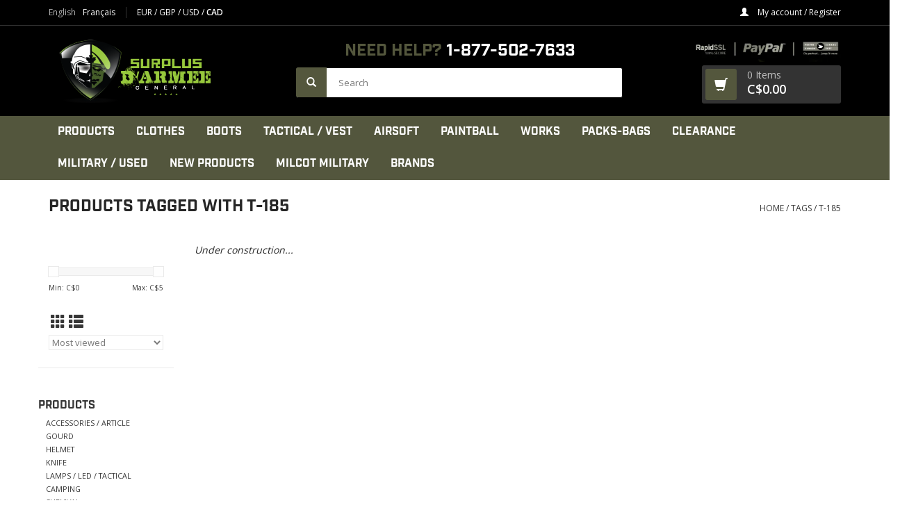

--- FILE ---
content_type: text/html;charset=utf-8
request_url: https://www.surplusdarmee.com/us/tags/t-185/
body_size: 8332
content:
<!DOCTYPE html>
<html lang="us">
  <head>
    <meta charset="utf-8"/>
<!-- [START] 'blocks/head.rain' -->
<!--

  (c) 2008-2025 Lightspeed Netherlands B.V.
  http://www.lightspeedhq.com
  Generated: 29-11-2025 @ 08:29:35

-->
<link rel="canonical" href="https://www.surplusdarmee.com/us/tags/t-185/"/>
<link rel="alternate" href="https://www.surplusdarmee.com/us/index.rss" type="application/rss+xml" title="New products"/>
<meta name="robots" content="noodp,noydir"/>
<link href="https://plus.google.com/u/0/104973827323612564242" rel="publisher"/>
<meta name="google-site-verification" content="lfgFLBTQlFNwklRc5o5Fn8w6hJ-C9BW7nMwZ_nOOxjU"/>
<meta property="og:url" content="https://www.surplusdarmee.com/us/tags/t-185/?source=facebook"/>
<meta property="og:site_name" content="Army Supply Store Military"/>
<meta property="og:title" content="T-185"/>
<meta property="og:description" content="Army Surplus General Clothing Boots for Military Airsoft Paintball Tactical Work Intervention Milcot Military"/>
<!--[if lt IE 9]>
<script src="https://cdn.shoplightspeed.com/assets/html5shiv.js?2025-02-20"></script>
<![endif]-->
<!-- [END] 'blocks/head.rain' -->
    <title>T-185 - Army Supply Store Military</title>
    <meta name="description" content="Army Surplus General Clothing Boots for Military Airsoft Paintball Tactical Work Intervention Milcot Military" />
    <meta name="keywords" content="T-185, surplus, military, army, quebec, lanaudiere, montreal, airsoft, paintball, boots, tactical, camo, canada, junior,milcot,military" />
    <meta http-equiv="X-UA-Compatible" content="IE=edge,chrome=1">
    <meta name="viewport" content="width=device-width, initial-scale=1.0">
    <meta name="apple-mobile-web-app-capable" content="yes">
    <meta name="apple-mobile-web-app-status-bar-style" content="black">
    <meta property="fb:app_id" content="966242223397117"/>

    <link rel="shortcut icon" href="https://cdn.shoplightspeed.com/shops/616834/themes/6289/assets/favicon.ico?20241218221449" type="image/x-icon" />
    <link href='//fonts.googleapis.com/css?family=Open%20Sans:400,300,600' rel='stylesheet' type='text/css'>
    <link href='//fonts.googleapis.com/css?family=Open%20Sans:400,300,600' rel='stylesheet' type='text/css'>
    <link rel="shortcut icon" href="https://cdn.shoplightspeed.com/shops/616834/themes/6289/assets/favicon.ico?20241218221449" type="image/x-icon" /> 
    <link rel="stylesheet" href="https://cdn.shoplightspeed.com/shops/616834/themes/6289/assets/bootstrap-min.css?20250218030309" />
    <link rel="stylesheet" type="text/css" href="//cdn.jsdelivr.net/npm/slick-carousel@1.8.1/slick/slick.css"/>
    <link rel="stylesheet" href="https://cdn.shoplightspeed.com/shops/616834/themes/6289/assets/style.css?20250218030309" />    
    <link rel="stylesheet" href="https://cdn.shoplightspeed.com/shops/616834/themes/6289/assets/settings.css?20250218030309" />  
    <link rel="stylesheet" href="https://cdn.shoplightspeed.com/assets/gui-2-0.css?2025-02-20" />
    <link rel="stylesheet" href="https://cdn.shoplightspeed.com/assets/gui-responsive-2-0.css?2025-02-20" />   
    <link rel="stylesheet" href="https://cdn.shoplightspeed.com/shops/616834/themes/6289/assets/custom.css?20250218030309" />
        
    <link rel="stylesheet" href="https://use.typekit.net/ijg0lay.css">
    <link rel="stylesheet" href="https://cdn.shoplightspeed.com/shops/616834/themes/6289/assets/font.css?20250218030309" />
    <link rel="stylesheet" href="https://cdn.shoplightspeed.com/shops/616834/themes/6289/assets/override.css?20250218030309" />

		<link rel="stylesheet" href="https://cdn.shoplightspeed.com/shops/616834/themes/6289/assets/test.css?20250218030309" />
    <script src="https://cdn.shoplightspeed.com/assets/jquery-1-9-1.js?2025-02-20"></script>
    <script src="https://cdn.shoplightspeed.com/assets/jquery-ui-1-10-1.js?2025-02-20"></script>
   
    <script type="text/javascript" src="https://cdn.shoplightspeed.com/shops/616834/themes/6289/assets/global.js?20250218030309"></script>
		<script type="text/javascript" src="https://cdn.shoplightspeed.com/shops/616834/themes/6289/assets/bootstrap-min.js?20250218030309"></script>
    <script type="text/javascript" src="//cdn.jsdelivr.net/npm/slick-carousel@1.8.1/slick/slick.min.js"></script>
    <script type="text/javascript" src="https://cdn.shoplightspeed.com/shops/616834/themes/6289/assets/jcarousel.js?20250218030309"></script>
    <script type="text/javascript" src="https://cdn.shoplightspeed.com/assets/gui.js?2025-02-20"></script>
    <script type="text/javascript" src="https://cdn.shoplightspeed.com/assets/gui-responsive-2-0.js?2025-02-20"></script>
    <script type="text/javascript" src="https://cdn.shoplightspeed.com/shops/616834/themes/6289/assets/app.js?20250218030309"></script>
    
    <script type="text/javascript" src="https://cdn.shoplightspeed.com/shops/616834/themes/6289/assets/share42.js?20250218030309"></script> 
        
    <!--[if lt IE 9]>
    <link rel="stylesheet" href="https://cdn.shoplightspeed.com/shops/616834/themes/6289/assets/style-ie.css?20250218030309" />
    <![endif]-->
  </head>
  <body>
    <header>
      <div class="topnav">
        <div class="container">
                    <div class="left">
                        <div class="languages">
                                                  

  <a class="flag us active" title="English (US)" lang="us" href="https://www.surplusdarmee.com/us/go/category/">
        	English
    	</a>
  <a class="flag fc" title="Français (CA)" lang="fc" href="https://www.surplusdarmee.com/fc/go/category/">
        	Français
    	</a>
            </div>
                                    <div class="currencies">
                            <a href="https://www.surplusdarmee.com/us/session/currency/eur/"  title="eur">
                EUR
              </a>
               /                             <a href="https://www.surplusdarmee.com/us/session/currency/gbp/"  title="gbp">
                GBP
              </a>
               /                             <a href="https://www.surplusdarmee.com/us/session/currency/usd/"  title="usd">
                USD
              </a>
               /                             <a href="https://www.surplusdarmee.com/us/session/currency/cad/" class="active" title="cad">
                CAD
              </a>
                                        </div>
                      </div>
                    <div class="right">
            <!--<a href="https://www.surplusdarmee.com/us/cart/" title="Cart" class="cart"> 
              <span class="glyphicon glyphicon-shopping-cart"></span>
              0 Items - C$0.00
            </a>-->
            <a href="https://www.surplusdarmee.com/us/account/" title="My account" class="my-account">
              <span class="glyphicon glyphicon-user"></span>
                            My account / Register
                          </a>
          </div>
        </div>
      </div>
      <div class="navigation">
        <div class="container">
          <div class="align">
            <ul class="burger">
              <img src="https://cdn.shoplightspeed.com/shops/616834/themes/6289/assets/hamburger.png?20250218030309" width="32" height="32" alt="Menu">
            </ul>

                          <div class="vertical logo">
                <a href="https://www.surplusdarmee.com/us/" title="Military General Army Surplus">
                  <img src="https://cdn.shoplightspeed.com/shops/616834/themes/6289/assets/logo.png?20241218221449" alt="Military General Army Surplus" />
                </a>
              </div>
            
            <nav class="nonbounce desktop vertical search-section">
              <div class="call-us">
              	<span class="color-primary">Need help?</span> 1-877-502-7633
              </div>
              
              <form action="https://www.surplusdarmee.com/us/search/" method="get" id="formSearch">
                <input type="text" name="q" autocomplete="off"  value="" placeholder="Search" />
                <span onclick="$('#formSearch').submit();" title="Search" class="glyphicon glyphicon-search"></span>
              </form>

              <span class="glyphicon glyphicon-remove"></span>  
            </nav>
            
            <div class="vertical">
              
              <img src="https://cdn.shoplightspeed.com/shops/616834/themes/6289/assets/securepaiement.jpg?20250218030309" height="40" class="banner-badges"/>
              
              <a href="https://www.surplusdarmee.com/us/cart/" title="Cart" class="cart"> 
                <span class="glyphicon glyphicon-shopping-cart cart-icon"></span>
                <div class="cart-details">
                  <span class="cart-qty">0 Items</span>
                  <span class="cart-total">C$0.00</span>
                </div>
              </a>

            </div>
          </div>
				</div>
      </div>
      
      <div class="bottom-navigation">
        <div class="container">
          <div class="align">
            <ul class="burger">
              <img src="https://cdn.shoplightspeed.com/shops/616834/themes/6289/assets/hamburger.png?20250218030309" width="32" height="32" alt="Menu">
            </ul>

            <nav class="nonbounce desktop vertical">
              <ul>
                <!--<li class="item home ">
                  <a class="itemLink" href="https://www.surplusdarmee.com/us/">Home</a>
                </li>-->
                                                <li class="item sub">
                  <a class="itemLink" href="https://www.surplusdarmee.com/us/products/" title="PRODUCTS">PRODUCTS</a>
                                    <span class="glyphicon glyphicon-play"></span>
                  <ul class="subnav">
                                        <li class="subitem">
                      <a class="subitemLink" href="https://www.surplusdarmee.com/us/products/accessories-article/" title="ACCESSORIES / ARTICLE">ACCESSORIES / ARTICLE</a>
                                          </li>
                                        <li class="subitem">
                      <a class="subitemLink" href="https://www.surplusdarmee.com/us/products/gourd/" title="GOURD">GOURD</a>
                                          </li>
                                        <li class="subitem">
                      <a class="subitemLink" href="https://www.surplusdarmee.com/us/products/helmet/" title="HELMET">HELMET</a>
                                          </li>
                                        <li class="subitem">
                      <a class="subitemLink" href="https://www.surplusdarmee.com/us/products/knife/" title="KNIFE">KNIFE</a>
                                          </li>
                                        <li class="subitem">
                      <a class="subitemLink" href="https://www.surplusdarmee.com/us/products/lamps-led-tactical/" title="LAMPS / LED / TACTICAL">LAMPS / LED / TACTICAL</a>
                                          </li>
                                        <li class="subitem">
                      <a class="subitemLink" href="https://www.surplusdarmee.com/us/products/camping/" title="CAMPING">CAMPING</a>
                                          </li>
                                        <li class="subitem">
                      <a class="subitemLink" href="https://www.surplusdarmee.com/us/products/survival/" title="SURVIVAL">SURVIVAL</a>
                                          </li>
                                        <li class="subitem">
                      <a class="subitemLink" href="https://www.surplusdarmee.com/us/products/food-ration/" title="FOOD / RATION">FOOD / RATION</a>
                                          </li>
                                        <li class="subitem">
                      <a class="subitemLink" href="https://www.surplusdarmee.com/us/products/paracord-rop/" title="PARACORD / ROP">PARACORD / ROP</a>
                                          </li>
                                        <li class="subitem">
                      <a class="subitemLink" href="https://www.surplusdarmee.com/us/products/blanket/" title=" BLANKET"> BLANKET</a>
                                          </li>
                                        <li class="subitem">
                      <a class="subitemLink" href="https://www.surplusdarmee.com/us/products/cot/" title="COT">COT</a>
                                          </li>
                                        <li class="subitem">
                      <a class="subitemLink" href="https://www.surplusdarmee.com/us/products/sleeping-bag/" title="SLEEPING BAG">SLEEPING BAG</a>
                                          </li>
                                        <li class="subitem">
                      <a class="subitemLink" href="https://www.surplusdarmee.com/us/products/ammo-box/" title="AMMO BOX">AMMO BOX</a>
                                          </li>
                                        <li class="subitem">
                      <a class="subitemLink" href="https://www.surplusdarmee.com/us/products/camo-net-tarpaulin/" title="CAMO NET / TARPAULIN">CAMO NET / TARPAULIN</a>
                                          </li>
                                        <li class="subitem">
                      <a class="subitemLink" href="https://www.surplusdarmee.com/us/products/security-intervention/" title="SÉCURITY / INTERVENTION">SÉCURITY / INTERVENTION</a>
                                          </li>
                                        <li class="subitem">
                      <a class="subitemLink" href="https://www.surplusdarmee.com/us/products/flag/" title="FLAG">FLAG</a>
                                          </li>
                                        <li class="subitem">
                      <a class="subitemLink" href="https://www.surplusdarmee.com/us/products/stove/" title="STOVE">STOVE</a>
                                          </li>
                                        <li class="subitem">
                      <a class="subitemLink" href="https://www.surplusdarmee.com/us/products/snowshoes/" title="SNOWSHOES">SNOWSHOES</a>
                                          </li>
                                        <li class="subitem">
                      <a class="subitemLink" href="https://www.surplusdarmee.com/us/products/zippo-acc/" title="ZIPPO / ACC">ZIPPO / ACC</a>
                                          </li>
                                        <li class="subitem">
                      <a class="subitemLink" href="https://www.surplusdarmee.com/us/products/transport-container/" title="TRANSPORT CONTAINER">TRANSPORT CONTAINER</a>
                                          </li>
                                        <li class="subitem">
                      <a class="subitemLink" href="https://www.surplusdarmee.com/us/products/industrial/" title=" INDUSTRIAL"> INDUSTRIAL</a>
                                          </li>
                                        <li class="subitem">
                      <a class="subitemLink" href="https://www.surplusdarmee.com/us/products/gift-card/" title="GIFT CARD">GIFT CARD</a>
                                          </li>
                                      </ul>
                                  </li>
                                <li class="item sub">
                  <a class="itemLink" href="https://www.surplusdarmee.com/us/clothes/" title="CLOTHES">CLOTHES</a>
                                    <span class="glyphicon glyphicon-play"></span>
                  <ul class="subnav">
                                        <li class="subitem">
                      <a class="subitemLink" href="https://www.surplusdarmee.com/us/clothes/trousers/" title="TROUSERS">TROUSERS</a>
                                          </li>
                                        <li class="subitem">
                      <a class="subitemLink" href="https://www.surplusdarmee.com/us/clothes/t-shirt/" title="T-SHIRT">T-SHIRT</a>
                                          </li>
                                        <li class="subitem">
                      <a class="subitemLink" href="https://www.surplusdarmee.com/us/clothes/shirts/" title="SHIRTS">SHIRTS</a>
                                          </li>
                                        <li class="subitem">
                      <a class="subitemLink" href="https://www.surplusdarmee.com/us/clothes/combat-shirts/" title="COMBAT SHIRTS">COMBAT SHIRTS</a>
                                          </li>
                                        <li class="subitem">
                      <a class="subitemLink" href="https://www.surplusdarmee.com/us/clothes/shorts/" title="SHORTS">SHORTS</a>
                                          </li>
                                        <li class="subitem">
                      <a class="subitemLink" href="https://www.surplusdarmee.com/us/clothes/coat/" title="COAT">COAT</a>
                                          </li>
                                        <li class="subitem">
                      <a class="subitemLink" href="https://www.surplusdarmee.com/us/clothes/women/" title="WOMEN">WOMEN</a>
                                          </li>
                                        <li class="subitem">
                      <a class="subitemLink" href="https://www.surplusdarmee.com/us/clothes/children/" title="CHILDREN">CHILDREN</a>
                                          </li>
                                        <li class="subitem">
                      <a class="subitemLink" href="https://www.surplusdarmee.com/us/clothes/raincoats/" title="RAINCOATS">RAINCOATS</a>
                                          </li>
                                        <li class="subitem">
                      <a class="subitemLink" href="https://www.surplusdarmee.com/us/clothes/underwear/" title="UNDERWEAR">UNDERWEAR</a>
                                          </li>
                                        <li class="subitem">
                      <a class="subitemLink" href="https://www.surplusdarmee.com/us/clothes/cap/" title="CAP">CAP</a>
                                          </li>
                                        <li class="subitem">
                      <a class="subitemLink" href="https://www.surplusdarmee.com/us/clothes/hats-scarf/" title="HATS/SCARF">HATS/SCARF</a>
                                          </li>
                                        <li class="subitem">
                      <a class="subitemLink" href="https://www.surplusdarmee.com/us/clothes/mitten-glove/" title="MITTEN / GLOVE">MITTEN / GLOVE</a>
                                          </li>
                                        <li class="subitem">
                      <a class="subitemLink" href="https://www.surplusdarmee.com/us/clothes/belt-socks/" title="BELT / SOCKS">BELT / SOCKS</a>
                                          </li>
                                        <li class="subitem">
                      <a class="subitemLink" href="https://www.surplusdarmee.com/us/clothes/ghillie-suit-camouflage/" title="GHILLIE SUIT / CAMOUFLAGE">GHILLIE SUIT / CAMOUFLAGE</a>
                                          </li>
                                        <li class="subitem">
                      <a class="subitemLink" href="https://www.surplusdarmee.com/us/clothes/security-accessories/" title="SECURITY / ACCESSORIES">SECURITY / ACCESSORIES</a>
                                          </li>
                                      </ul>
                                  </li>
                                <li class="item sub">
                  <a class="itemLink" href="https://www.surplusdarmee.com/us/boots/" title="BOOTS">BOOTS</a>
                                    <span class="glyphicon glyphicon-play"></span>
                  <ul class="subnav">
                                        <li class="subitem">
                      <a class="subitemLink" href="https://www.surplusdarmee.com/us/boots/tactical/" title="TACTICAL">TACTICAL</a>
                                          </li>
                                        <li class="subitem">
                      <a class="subitemLink" href="https://www.surplusdarmee.com/us/boots/military/" title="MILITARY">MILITARY</a>
                                          </li>
                                        <li class="subitem">
                      <a class="subitemLink" href="https://www.surplusdarmee.com/us/boots/works-boots/" title="WORKS BOOTS">WORKS BOOTS</a>
                                          </li>
                                        <li class="subitem">
                      <a class="subitemLink" href="https://www.surplusdarmee.com/us/boots/winter/" title="WINTER">WINTER</a>
                                          </li>
                                        <li class="subitem">
                      <a class="subitemLink" href="https://www.surplusdarmee.com/us/boots/rubber/" title="RUBBER">RUBBER</a>
                                          </li>
                                        <li class="subitem">
                      <a class="subitemLink" href="https://www.surplusdarmee.com/us/boots/accessories/" title="ACCESSORIES">ACCESSORIES</a>
                                          </li>
                                      </ul>
                                  </li>
                                <li class="item sub">
                  <a class="itemLink" href="https://www.surplusdarmee.com/us/tactical-vest/" title="TACTICAL  /  VEST">TACTICAL  /  VEST</a>
                                    <span class="glyphicon glyphicon-play"></span>
                  <ul class="subnav">
                                        <li class="subitem">
                      <a class="subitemLink" href="https://www.surplusdarmee.com/us/tactical-vest/accessories/" title="ACCESSORIES">ACCESSORIES</a>
                                          </li>
                                        <li class="subitem">
                      <a class="subitemLink" href="https://www.surplusdarmee.com/us/tactical-vest/vest-harness/" title="VEST / HARNESS">VEST / HARNESS</a>
                                          </li>
                                        <li class="subitem">
                      <a class="subitemLink" href="https://www.surplusdarmee.com/us/tactical-vest/pouch/" title="POUCH">POUCH</a>
                                          </li>
                                        <li class="subitem">
                      <a class="subitemLink" href="https://www.surplusdarmee.com/us/tactical-vest/patch-badges/" title="PATCH BADGES">PATCH BADGES</a>
                                          </li>
                                        <li class="subitem">
                      <a class="subitemLink" href="https://www.surplusdarmee.com/us/tactical-vest/sling/" title="SLING">SLING</a>
                                          </li>
                                        <li class="subitem">
                      <a class="subitemLink" href="https://www.surplusdarmee.com/us/tactical-vest/gloves/" title="GLOVES">GLOVES</a>
                                          </li>
                                        <li class="subitem">
                      <a class="subitemLink" href="https://www.surplusdarmee.com/us/tactical-vest/tactical-lamps/" title="TACTICAL LAMPS">TACTICAL LAMPS</a>
                                          </li>
                                      </ul>
                                  </li>
                                <li class="item sub">
                  <a class="itemLink" href="https://www.surplusdarmee.com/us/airsoft/" title="AIRSOFT">AIRSOFT</a>
                                    <span class="glyphicon glyphicon-play"></span>
                  <ul class="subnav">
                                        <li class="subitem">
                      <a class="subitemLink" href="https://www.surplusdarmee.com/us/airsoft/accessories/" title="ACCESSORIES">ACCESSORIES</a>
                                          </li>
                                        <li class="subitem">
                      <a class="subitemLink" href="https://www.surplusdarmee.com/us/airsoft/aeg/" title="AEG">AEG</a>
                                          </li>
                                        <li class="subitem">
                      <a class="subitemLink" href="https://www.surplusdarmee.com/us/airsoft/gun/" title="GUN">GUN</a>
                                          </li>
                                        <li class="subitem">
                      <a class="subitemLink" href="https://www.surplusdarmee.com/us/airsoft/protection/" title="PROTECTION">PROTECTION</a>
                                          </li>
                                        <li class="subitem">
                      <a class="subitemLink" href="https://www.surplusdarmee.com/us/airsoft/bbs/" title=" BBS"> BBS</a>
                                          </li>
                                        <li class="subitem">
                      <a class="subitemLink" href="https://www.surplusdarmee.com/us/airsoft/battery-gas/" title="BATTERY / GAS">BATTERY / GAS</a>
                                          </li>
                                        <li class="subitem">
                      <a class="subitemLink" href="https://www.surplusdarmee.com/us/airsoft/magazine/" title="MAGAZINE">MAGAZINE</a>
                                          </li>
                                        <li class="subitem">
                      <a class="subitemLink" href="https://www.surplusdarmee.com/us/airsoft/optics/" title="OPTICS">OPTICS</a>
                                          </li>
                                        <li class="subitem">
                      <a class="subitemLink" href="https://www.surplusdarmee.com/us/airsoft/internal-parts/" title="INTERNAL PARTS">INTERNAL PARTS</a>
                                          </li>
                                        <li class="subitem">
                      <a class="subitemLink" href="https://www.surplusdarmee.com/us/airsoft/tactical-lamps/" title="TACTICAL LAMPS">TACTICAL LAMPS</a>
                                          </li>
                                      </ul>
                                  </li>
                                <li class="item sub">
                  <a class="itemLink" href="https://www.surplusdarmee.com/us/paintball/" title="PAINTBALL">PAINTBALL</a>
                                    <span class="glyphicon glyphicon-play"></span>
                  <ul class="subnav">
                                        <li class="subitem">
                      <a class="subitemLink" href="https://www.surplusdarmee.com/us/paintball/accessories/" title="ACCESSORIES">ACCESSORIES</a>
                                          </li>
                                        <li class="subitem">
                      <a class="subitemLink" href="https://www.surplusdarmee.com/us/paintball/paintball-guns/" title="PAINTBALL GUNS">PAINTBALL GUNS</a>
                                          </li>
                                        <li class="subitem">
                      <a class="subitemLink" href="https://www.surplusdarmee.com/us/paintball/protection/" title="PROTECTION">PROTECTION</a>
                                          </li>
                                        <li class="subitem">
                      <a class="subitemLink" href="https://www.surplusdarmee.com/us/paintball/co2-accessory/" title="CO2 / ACCESSORY">CO2 / ACCESSORY</a>
                                          </li>
                                        <li class="subitem">
                      <a class="subitemLink" href="https://www.surplusdarmee.com/us/paintball/ball-paint/" title="BALL PAINT">BALL PAINT</a>
                                          </li>
                                        <li class="subitem">
                      <a class="subitemLink" href="https://www.surplusdarmee.com/us/paintball/tactical-lamps/" title="TACTICAL LAMPS">TACTICAL LAMPS</a>
                                          </li>
                                        <li class="subitem">
                      <a class="subitemLink" href="https://www.surplusdarmee.com/us/paintball/optics/" title="OPTICS">OPTICS</a>
                                          </li>
                                      </ul>
                                  </li>
                                <li class="item sub">
                  <a class="itemLink" href="https://www.surplusdarmee.com/us/works/" title="WORKS">WORKS</a>
                                    <span class="glyphicon glyphicon-play"></span>
                  <ul class="subnav">
                                        <li class="subitem">
                      <a class="subitemLink" href="https://www.surplusdarmee.com/us/works/accessoiries/" title="ACCESSOIRIES">ACCESSOIRIES</a>
                                          </li>
                                        <li class="subitem">
                      <a class="subitemLink" href="https://www.surplusdarmee.com/us/works/trousers/" title="TROUSERS">TROUSERS</a>
                                          </li>
                                        <li class="subitem">
                      <a class="subitemLink" href="https://www.surplusdarmee.com/us/works/shirts/" title="SHIRTS">SHIRTS</a>
                                          </li>
                                        <li class="subitem">
                      <a class="subitemLink" href="https://www.surplusdarmee.com/us/works/line-overall/" title="LINE OVERALL">LINE OVERALL</a>
                                          </li>
                                        <li class="subitem">
                      <a class="subitemLink" href="https://www.surplusdarmee.com/us/works/coat-vest/" title="COAT / VEST">COAT / VEST</a>
                                          </li>
                                        <li class="subitem">
                      <a class="subitemLink" href="https://www.surplusdarmee.com/us/works/raincot/" title="RAINCOT">RAINCOT</a>
                                          </li>
                                        <li class="subitem">
                      <a class="subitemLink" href="https://www.surplusdarmee.com/us/works/high-visibility/" title="HIGH VISIBILITY">HIGH VISIBILITY</a>
                                          </li>
                                        <li class="subitem">
                      <a class="subitemLink" href="https://www.surplusdarmee.com/us/works/fire-retardant/" title="FIRE RETARDANT">FIRE RETARDANT</a>
                                          </li>
                                      </ul>
                                  </li>
                                <li class="item sub">
                  <a class="itemLink" href="https://www.surplusdarmee.com/us/packs-bags/" title="PACKS-BAGS">PACKS-BAGS</a>
                                    <span class="glyphicon glyphicon-play"></span>
                  <ul class="subnav">
                                        <li class="subitem">
                      <a class="subitemLink" href="https://www.surplusdarmee.com/us/packs-bags/backpack/" title="BACKPACK">BACKPACK</a>
                                          </li>
                                        <li class="subitem">
                      <a class="subitemLink" href="https://www.surplusdarmee.com/us/packs-bags/bag/" title="BAG">BAG</a>
                                          </li>
                                        <li class="subitem">
                      <a class="subitemLink" href="https://www.surplusdarmee.com/us/packs-bags/sling-bags/" title="SLING BAGS">SLING BAGS</a>
                                          </li>
                                        <li class="subitem">
                      <a class="subitemLink" href="https://www.surplusdarmee.com/us/packs-bags/hydration/" title="HYDRATION">HYDRATION</a>
                                          </li>
                                        <li class="subitem">
                      <a class="subitemLink" href="https://www.surplusdarmee.com/us/packs-bags/accessories/" title="ACCESSORIES">ACCESSORIES</a>
                                          </li>
                                        <li class="subitem">
                      <a class="subitemLink" href="https://www.surplusdarmee.com/us/packs-bags/gun-case/" title="GUN CASE">GUN CASE</a>
                                          </li>
                                        <li class="subitem">
                      <a class="subitemLink" href="https://www.surplusdarmee.com/us/packs-bags/pistol-cases/" title="PISTOL CASES">PISTOL CASES</a>
                                          </li>
                                      </ul>
                                  </li>
                                <li class="item">
                  <a class="itemLink" href="https://www.surplusdarmee.com/us/clearance/" title="CLEARANCE">CLEARANCE</a>
                                  </li>
                                <li class="item">
                  <a class="itemLink" href="https://www.surplusdarmee.com/us/military-used/" title="MILITARY / USED">MILITARY / USED</a>
                                  </li>
                                <li class="item">
                  <a class="itemLink" href="https://www.surplusdarmee.com/us/new-products/" title="NEW PRODUCTS">NEW PRODUCTS</a>
                                  </li>
                                <li class="item">
                  <a class="itemLink" href="https://www.surplusdarmee.com/us/milcot-military/" title="MILCOT MILITARY">MILCOT MILITARY</a>
                                  </li>
                                                                                <li class="footerbrands item"><a class="itemLink" href="https://www.surplusdarmee.com/us/brands/" title="Brands">Brands</a></li>
                                                              </ul>
              <span class="glyphicon glyphicon-remove"></span>  
            </nav>
          </div>
        </div>
      </div>
    </header>
    
    <div class="wrapper">
      
      <div class="container content">
                <div class="page-title row">
  <div class="col-sm-6 col-md-6">
    <h1>Products tagged with T-185</h1>
  </div>
  <div class="col-sm-6 col-md-6 breadcrumbs text-right">
    <a href="https://www.surplusdarmee.com/us/" title="Home">Home</a>
    
        / <a href="https://www.surplusdarmee.com/us/tags/">Tags</a>
        / <a href="https://www.surplusdarmee.com/us/tags/t-185/">T-185</a>
      </div>  
  </div>
<div class="products row">
  <div class="col-md-2 sidebar ">
    <div class="row sort">
      <form action="https://www.surplusdarmee.com/us/tags/t-185/" method="get" id="filter_form" class="col-xs-12 col-sm-12">
        <input type="hidden" name="mode" value="grid" id="filter_form_mode" />
        <input type="hidden" name="limit" value="24" id="filter_form_limit" />
        <input type="hidden" name="sort" value="popular" id="filter_form_sort" />
        <input type="hidden" name="max" value="5" id="filter_form_max" />
        <input type="hidden" name="min" value="0" id="filter_form_min" />
        
        <div class="price-filter">
          <div class="sidebar-filter-slider">
            <div id="collection-filter-price"></div>
          </div>
          <div class="price-filter-range clear">
            <div class="min">Min: C$<span>0</span></div>
            <div class="max">Max: C$<span>5</span></div>
          </div>
        </div>
          <div class="modes hidden-xs hidden-sm">
          <a href="?mode=grid"><i class="glyphicon glyphicon-th"></i></a>
          <a href="?mode=list"><i class="glyphicon glyphicon-th-list"></i></a>
          </div>  
        <select name="sort" onchange="$('#formSortModeLimit').submit();">
                    <option value="popular" selected="selected">Most viewed</option>
                    <option value="newest">Newest products</option>
                    <option value="lowest">Lowest price</option>
                    <option value="highest">Highest price</option>
                    <option value="asc">Name ascending</option>
                    <option value="desc">Name descending</option>
                  </select>        
                
                
      </form>
    </div>
     
  <div class="row">
   <ul>
        <li class="item">
     <a class="itemLink " href="https://www.surplusdarmee.com/us/products/" title="PRODUCTS">PRODUCTS</a>
            <ul class="subnav">
                <li class="subitem">
        	<a class="subitemLink " href="https://www.surplusdarmee.com/us/products/accessories-article/" title="ACCESSORIES / ARTICLE">ACCESSORIES / ARTICLE</a>
         		        </li>
                <li class="subitem">
        	<a class="subitemLink " href="https://www.surplusdarmee.com/us/products/gourd/" title="GOURD">GOURD</a>
         		        </li>
                <li class="subitem">
        	<a class="subitemLink " href="https://www.surplusdarmee.com/us/products/helmet/" title="HELMET">HELMET</a>
         		        </li>
                <li class="subitem">
        	<a class="subitemLink " href="https://www.surplusdarmee.com/us/products/knife/" title="KNIFE">KNIFE</a>
         		        </li>
                <li class="subitem">
        	<a class="subitemLink " href="https://www.surplusdarmee.com/us/products/lamps-led-tactical/" title="LAMPS / LED / TACTICAL">LAMPS / LED / TACTICAL</a>
         		        </li>
                <li class="subitem">
        	<a class="subitemLink " href="https://www.surplusdarmee.com/us/products/camping/" title="CAMPING">CAMPING</a>
         		        </li>
                <li class="subitem">
        	<a class="subitemLink " href="https://www.surplusdarmee.com/us/products/survival/" title="SURVIVAL">SURVIVAL</a>
         		        </li>
                <li class="subitem">
        	<a class="subitemLink " href="https://www.surplusdarmee.com/us/products/food-ration/" title="FOOD / RATION">FOOD / RATION</a>
         		        </li>
                <li class="subitem">
        	<a class="subitemLink " href="https://www.surplusdarmee.com/us/products/paracord-rop/" title="PARACORD / ROP">PARACORD / ROP</a>
         		        </li>
                <li class="subitem">
        	<a class="subitemLink " href="https://www.surplusdarmee.com/us/products/blanket/" title=" BLANKET"> BLANKET</a>
         		        </li>
                <li class="subitem">
        	<a class="subitemLink " href="https://www.surplusdarmee.com/us/products/cot/" title="COT">COT</a>
         		        </li>
                <li class="subitem">
        	<a class="subitemLink " href="https://www.surplusdarmee.com/us/products/sleeping-bag/" title="SLEEPING BAG">SLEEPING BAG</a>
         		        </li>
                <li class="subitem">
        	<a class="subitemLink " href="https://www.surplusdarmee.com/us/products/ammo-box/" title="AMMO BOX">AMMO BOX</a>
         		        </li>
                <li class="subitem">
        	<a class="subitemLink " href="https://www.surplusdarmee.com/us/products/camo-net-tarpaulin/" title="CAMO NET / TARPAULIN">CAMO NET / TARPAULIN</a>
         		        </li>
                <li class="subitem">
        	<a class="subitemLink " href="https://www.surplusdarmee.com/us/products/security-intervention/" title="SÉCURITY / INTERVENTION">SÉCURITY / INTERVENTION</a>
         		        </li>
                <li class="subitem">
        	<a class="subitemLink " href="https://www.surplusdarmee.com/us/products/flag/" title="FLAG">FLAG</a>
         		        </li>
                <li class="subitem">
        	<a class="subitemLink " href="https://www.surplusdarmee.com/us/products/stove/" title="STOVE">STOVE</a>
         		        </li>
                <li class="subitem">
        	<a class="subitemLink " href="https://www.surplusdarmee.com/us/products/snowshoes/" title="SNOWSHOES">SNOWSHOES</a>
         		        </li>
                <li class="subitem">
        	<a class="subitemLink " href="https://www.surplusdarmee.com/us/products/zippo-acc/" title="ZIPPO / ACC">ZIPPO / ACC</a>
         		        </li>
                <li class="subitem">
        	<a class="subitemLink " href="https://www.surplusdarmee.com/us/products/transport-container/" title="TRANSPORT CONTAINER">TRANSPORT CONTAINER</a>
         		        </li>
                <li class="subitem">
        	<a class="subitemLink " href="https://www.surplusdarmee.com/us/products/industrial/" title=" INDUSTRIAL"> INDUSTRIAL</a>
         		        </li>
                <li class="subitem">
        	<a class="subitemLink " href="https://www.surplusdarmee.com/us/products/gift-card/" title="GIFT CARD">GIFT CARD</a>
         		        </li>
              </ul>
          </li>
        <li class="item">
     <a class="itemLink " href="https://www.surplusdarmee.com/us/clothes/" title="CLOTHES">CLOTHES</a>
            <ul class="subnav">
                <li class="subitem">
        	<a class="subitemLink " href="https://www.surplusdarmee.com/us/clothes/trousers/" title="TROUSERS">TROUSERS</a>
         		        </li>
                <li class="subitem">
        	<a class="subitemLink " href="https://www.surplusdarmee.com/us/clothes/t-shirt/" title="T-SHIRT">T-SHIRT</a>
         		        </li>
                <li class="subitem">
        	<a class="subitemLink " href="https://www.surplusdarmee.com/us/clothes/shirts/" title="SHIRTS">SHIRTS</a>
         		        </li>
                <li class="subitem">
        	<a class="subitemLink " href="https://www.surplusdarmee.com/us/clothes/combat-shirts/" title="COMBAT SHIRTS">COMBAT SHIRTS</a>
         		        </li>
                <li class="subitem">
        	<a class="subitemLink " href="https://www.surplusdarmee.com/us/clothes/shorts/" title="SHORTS">SHORTS</a>
         		        </li>
                <li class="subitem">
        	<a class="subitemLink " href="https://www.surplusdarmee.com/us/clothes/coat/" title="COAT">COAT</a>
         		        </li>
                <li class="subitem">
        	<a class="subitemLink " href="https://www.surplusdarmee.com/us/clothes/women/" title="WOMEN">WOMEN</a>
         		        </li>
                <li class="subitem">
        	<a class="subitemLink " href="https://www.surplusdarmee.com/us/clothes/children/" title="CHILDREN">CHILDREN</a>
         		        </li>
                <li class="subitem">
        	<a class="subitemLink " href="https://www.surplusdarmee.com/us/clothes/raincoats/" title="RAINCOATS">RAINCOATS</a>
         		        </li>
                <li class="subitem">
        	<a class="subitemLink " href="https://www.surplusdarmee.com/us/clothes/underwear/" title="UNDERWEAR">UNDERWEAR</a>
         		        </li>
                <li class="subitem">
        	<a class="subitemLink " href="https://www.surplusdarmee.com/us/clothes/cap/" title="CAP">CAP</a>
         		        </li>
                <li class="subitem">
        	<a class="subitemLink " href="https://www.surplusdarmee.com/us/clothes/hats-scarf/" title="HATS/SCARF">HATS/SCARF</a>
         		        </li>
                <li class="subitem">
        	<a class="subitemLink " href="https://www.surplusdarmee.com/us/clothes/mitten-glove/" title="MITTEN / GLOVE">MITTEN / GLOVE</a>
         		        </li>
                <li class="subitem">
        	<a class="subitemLink " href="https://www.surplusdarmee.com/us/clothes/belt-socks/" title="BELT / SOCKS">BELT / SOCKS</a>
         		        </li>
                <li class="subitem">
        	<a class="subitemLink " href="https://www.surplusdarmee.com/us/clothes/ghillie-suit-camouflage/" title="GHILLIE SUIT / CAMOUFLAGE">GHILLIE SUIT / CAMOUFLAGE</a>
         		        </li>
                <li class="subitem">
        	<a class="subitemLink " href="https://www.surplusdarmee.com/us/clothes/security-accessories/" title="SECURITY / ACCESSORIES">SECURITY / ACCESSORIES</a>
         		        </li>
              </ul>
          </li>
        <li class="item">
     <a class="itemLink " href="https://www.surplusdarmee.com/us/boots/" title="BOOTS">BOOTS</a>
            <ul class="subnav">
                <li class="subitem">
        	<a class="subitemLink " href="https://www.surplusdarmee.com/us/boots/tactical/" title="TACTICAL">TACTICAL</a>
         		        </li>
                <li class="subitem">
        	<a class="subitemLink " href="https://www.surplusdarmee.com/us/boots/military/" title="MILITARY">MILITARY</a>
         		        </li>
                <li class="subitem">
        	<a class="subitemLink " href="https://www.surplusdarmee.com/us/boots/works-boots/" title="WORKS BOOTS">WORKS BOOTS</a>
         		        </li>
                <li class="subitem">
        	<a class="subitemLink " href="https://www.surplusdarmee.com/us/boots/winter/" title="WINTER">WINTER</a>
         		        </li>
                <li class="subitem">
        	<a class="subitemLink " href="https://www.surplusdarmee.com/us/boots/rubber/" title="RUBBER">RUBBER</a>
         		        </li>
                <li class="subitem">
        	<a class="subitemLink " href="https://www.surplusdarmee.com/us/boots/accessories/" title="ACCESSORIES">ACCESSORIES</a>
         		        </li>
              </ul>
          </li>
        <li class="item">
     <a class="itemLink " href="https://www.surplusdarmee.com/us/tactical-vest/" title="TACTICAL  /  VEST">TACTICAL  /  VEST</a>
            <ul class="subnav">
                <li class="subitem">
        	<a class="subitemLink " href="https://www.surplusdarmee.com/us/tactical-vest/accessories/" title="ACCESSORIES">ACCESSORIES</a>
         		        </li>
                <li class="subitem">
        	<a class="subitemLink " href="https://www.surplusdarmee.com/us/tactical-vest/vest-harness/" title="VEST / HARNESS">VEST / HARNESS</a>
         		        </li>
                <li class="subitem">
        	<a class="subitemLink " href="https://www.surplusdarmee.com/us/tactical-vest/pouch/" title="POUCH">POUCH</a>
         		        </li>
                <li class="subitem">
        	<a class="subitemLink " href="https://www.surplusdarmee.com/us/tactical-vest/patch-badges/" title="PATCH BADGES">PATCH BADGES</a>
         		        </li>
                <li class="subitem">
        	<a class="subitemLink " href="https://www.surplusdarmee.com/us/tactical-vest/sling/" title="SLING">SLING</a>
         		        </li>
                <li class="subitem">
        	<a class="subitemLink " href="https://www.surplusdarmee.com/us/tactical-vest/gloves/" title="GLOVES">GLOVES</a>
         		        </li>
                <li class="subitem">
        	<a class="subitemLink " href="https://www.surplusdarmee.com/us/tactical-vest/tactical-lamps/" title="TACTICAL LAMPS">TACTICAL LAMPS</a>
         		        </li>
              </ul>
          </li>
        <li class="item">
     <a class="itemLink " href="https://www.surplusdarmee.com/us/airsoft/" title="AIRSOFT">AIRSOFT</a>
            <ul class="subnav">
                <li class="subitem">
        	<a class="subitemLink " href="https://www.surplusdarmee.com/us/airsoft/accessories/" title="ACCESSORIES">ACCESSORIES</a>
         		        </li>
                <li class="subitem">
        	<a class="subitemLink " href="https://www.surplusdarmee.com/us/airsoft/aeg/" title="AEG">AEG</a>
         		        </li>
                <li class="subitem">
        	<a class="subitemLink " href="https://www.surplusdarmee.com/us/airsoft/gun/" title="GUN">GUN</a>
         		        </li>
                <li class="subitem">
        	<a class="subitemLink " href="https://www.surplusdarmee.com/us/airsoft/protection/" title="PROTECTION">PROTECTION</a>
         		        </li>
                <li class="subitem">
        	<a class="subitemLink " href="https://www.surplusdarmee.com/us/airsoft/bbs/" title=" BBS"> BBS</a>
         		        </li>
                <li class="subitem">
        	<a class="subitemLink " href="https://www.surplusdarmee.com/us/airsoft/battery-gas/" title="BATTERY / GAS">BATTERY / GAS</a>
         		        </li>
                <li class="subitem">
        	<a class="subitemLink " href="https://www.surplusdarmee.com/us/airsoft/magazine/" title="MAGAZINE">MAGAZINE</a>
         		        </li>
                <li class="subitem">
        	<a class="subitemLink " href="https://www.surplusdarmee.com/us/airsoft/optics/" title="OPTICS">OPTICS</a>
         		        </li>
                <li class="subitem">
        	<a class="subitemLink " href="https://www.surplusdarmee.com/us/airsoft/internal-parts/" title="INTERNAL PARTS">INTERNAL PARTS</a>
         		        </li>
                <li class="subitem">
        	<a class="subitemLink " href="https://www.surplusdarmee.com/us/airsoft/tactical-lamps/" title="TACTICAL LAMPS">TACTICAL LAMPS</a>
         		        </li>
              </ul>
          </li>
        <li class="item">
     <a class="itemLink " href="https://www.surplusdarmee.com/us/paintball/" title="PAINTBALL">PAINTBALL</a>
            <ul class="subnav">
                <li class="subitem">
        	<a class="subitemLink " href="https://www.surplusdarmee.com/us/paintball/accessories/" title="ACCESSORIES">ACCESSORIES</a>
         		        </li>
                <li class="subitem">
        	<a class="subitemLink " href="https://www.surplusdarmee.com/us/paintball/paintball-guns/" title="PAINTBALL GUNS">PAINTBALL GUNS</a>
         		        </li>
                <li class="subitem">
        	<a class="subitemLink " href="https://www.surplusdarmee.com/us/paintball/protection/" title="PROTECTION">PROTECTION</a>
         		        </li>
                <li class="subitem">
        	<a class="subitemLink " href="https://www.surplusdarmee.com/us/paintball/co2-accessory/" title="CO2 / ACCESSORY">CO2 / ACCESSORY</a>
         		        </li>
                <li class="subitem">
        	<a class="subitemLink " href="https://www.surplusdarmee.com/us/paintball/ball-paint/" title="BALL PAINT">BALL PAINT</a>
         		        </li>
                <li class="subitem">
        	<a class="subitemLink " href="https://www.surplusdarmee.com/us/paintball/tactical-lamps/" title="TACTICAL LAMPS">TACTICAL LAMPS</a>
         		        </li>
                <li class="subitem">
        	<a class="subitemLink " href="https://www.surplusdarmee.com/us/paintball/optics/" title="OPTICS">OPTICS</a>
         		        </li>
              </ul>
          </li>
        <li class="item">
     <a class="itemLink " href="https://www.surplusdarmee.com/us/works/" title="WORKS">WORKS</a>
            <ul class="subnav">
                <li class="subitem">
        	<a class="subitemLink " href="https://www.surplusdarmee.com/us/works/accessoiries/" title="ACCESSOIRIES">ACCESSOIRIES</a>
         		        </li>
                <li class="subitem">
        	<a class="subitemLink " href="https://www.surplusdarmee.com/us/works/trousers/" title="TROUSERS">TROUSERS</a>
         		        </li>
                <li class="subitem">
        	<a class="subitemLink " href="https://www.surplusdarmee.com/us/works/shirts/" title="SHIRTS">SHIRTS</a>
         		        </li>
                <li class="subitem">
        	<a class="subitemLink " href="https://www.surplusdarmee.com/us/works/line-overall/" title="LINE OVERALL">LINE OVERALL</a>
         		        </li>
                <li class="subitem">
        	<a class="subitemLink " href="https://www.surplusdarmee.com/us/works/coat-vest/" title="COAT / VEST">COAT / VEST</a>
         		        </li>
                <li class="subitem">
        	<a class="subitemLink " href="https://www.surplusdarmee.com/us/works/raincot/" title="RAINCOT">RAINCOT</a>
         		        </li>
                <li class="subitem">
        	<a class="subitemLink " href="https://www.surplusdarmee.com/us/works/high-visibility/" title="HIGH VISIBILITY">HIGH VISIBILITY</a>
         		        </li>
                <li class="subitem">
        	<a class="subitemLink " href="https://www.surplusdarmee.com/us/works/fire-retardant/" title="FIRE RETARDANT">FIRE RETARDANT</a>
         		        </li>
              </ul>
          </li>
        <li class="item">
     <a class="itemLink " href="https://www.surplusdarmee.com/us/packs-bags/" title="PACKS-BAGS">PACKS-BAGS</a>
            <ul class="subnav">
                <li class="subitem">
        	<a class="subitemLink " href="https://www.surplusdarmee.com/us/packs-bags/backpack/" title="BACKPACK">BACKPACK</a>
         		        </li>
                <li class="subitem">
        	<a class="subitemLink " href="https://www.surplusdarmee.com/us/packs-bags/bag/" title="BAG">BAG</a>
         		        </li>
                <li class="subitem">
        	<a class="subitemLink " href="https://www.surplusdarmee.com/us/packs-bags/sling-bags/" title="SLING BAGS">SLING BAGS</a>
         		        </li>
                <li class="subitem">
        	<a class="subitemLink " href="https://www.surplusdarmee.com/us/packs-bags/hydration/" title="HYDRATION">HYDRATION</a>
         		        </li>
                <li class="subitem">
        	<a class="subitemLink " href="https://www.surplusdarmee.com/us/packs-bags/accessories/" title="ACCESSORIES">ACCESSORIES</a>
         		        </li>
                <li class="subitem">
        	<a class="subitemLink " href="https://www.surplusdarmee.com/us/packs-bags/gun-case/" title="GUN CASE">GUN CASE</a>
         		        </li>
                <li class="subitem">
        	<a class="subitemLink " href="https://www.surplusdarmee.com/us/packs-bags/pistol-cases/" title="PISTOL CASES">PISTOL CASES</a>
         		        </li>
              </ul>
          </li>
        <li class="item">
     <a class="itemLink " href="https://www.surplusdarmee.com/us/clearance/" title="CLEARANCE">CLEARANCE</a>
          </li>
        <li class="item">
     <a class="itemLink " href="https://www.surplusdarmee.com/us/military-used/" title="MILITARY / USED">MILITARY / USED</a>
          </li>
        <li class="item">
     <a class="itemLink " href="https://www.surplusdarmee.com/us/new-products/" title="NEW PRODUCTS">NEW PRODUCTS</a>
          </li>
        <li class="item">
     <a class="itemLink " href="https://www.surplusdarmee.com/us/milcot-military/" title="MILCOT MILITARY">MILCOT MILITARY</a>
          </li>
       </ul>
	</div>
      </div>
  <div class="col-sm-12 col-md-10">
     
        <div class="no-products-found">Under construction...</div>
      
  </div>
</div>


<script type="text/javascript">
  $(function(){
    $('#filter_form input, #filter_form select').change(function(){
      $(this).closest('form').submit();
    });
    
    $("#collection-filter-price").slider({
      range: true,
      min: 0,
      max: 5,
      values: [0, 5],
      step: 1,
      slide: function( event, ui){
    $('.sidebar-filter-range .min span').html(ui.values[0]);
    $('.sidebar-filter-range .max span').html(ui.values[1]);
    
    $('#filter_form_min').val(ui.values[0]);
    $('#filter_form_max').val(ui.values[1]);
  },
    stop: function(event, ui){
    $('#filter_form').submit();
  }
    });
  });
</script>      </div>
      
      <footer>
        <hr class="full-width" />
        <div class="social-wrapper">
          <div class="social row">
            <div class="container">
                            <div class="newsletter col-xs-12 col-sm-7 col-md-7">
                <span class="title">Sign up for our newsletter:</span>
                <form id="formNewsletter" action="https://www.surplusdarmee.com/us/account/newsletter/" method="post">
                  <input type="hidden" name="key" value="093f3ff668b69031d2b0f2608a3694b8" />
                  <input type="text" name="email" id="formNewsletterEmail" value="" placeholder="E-mail"/>
                  <a class="btn glyphicon glyphicon-send" href="#" onclick="$('#formNewsletter').submit(); return false;" title="Subscribe" ><span>Subscribe</span></a>
                </form>
              </div>
              
                            <div class="social-media col-xs-12 col-md-12  col-sm-5 col-md-5 text-right">
                <div class="inline-block relative">
                  <a href="https://www.facebook.com/general2305/" class="social-icon facebook" target="_blank"></a>                  <a href="https://twitter.com/surplusmilitary" class="social-icon twitter" target="_blank"></a>                  <a href="https://plus.google.com/u/0/104973827323612564242" class="social-icon google" target="_blank"></a>                  <a href="https://www.pinterest.fr/surplusdarmeegeneral/" class="social-icon pinterest" target="_blank"></a>                  <a href="https://www.youtube.com/channel/UCcYjunMUr-qKR4X72FBOkxA" class="social-icon youtube" target="_blank"></a>                                    <a href="https://www.instagram.com/SurplusDArmeeGeneral/" class="social-icon instagram" target="_blank" title="Instagram Army Supply Store Military"></a>
                                  </div>
              </div>
                            </div>
          </div>
        </div>
        <div class="container">
          
          <hr class="full-width" />
          <div class="links row">
            <div class="col-xs-12 col-sm-3 col-md-3">
                <label class="footercollapse" for="_1">
                  <strong>Customer service</strong>
                  <span class="glyphicon glyphicon-chevron-down hidden-sm hidden-md hidden-lg"></span></label>
                    <input class="footercollapse_input hidden-md hidden-lg hidden-sm" id="_1" type="checkbox">
                    <div class="list">
  
                  <ul class="no-underline no-list-style">
                                                <li><a href="https://www.surplusdarmee.com/us/service/about/" title="About us" >About us</a>
                        </li>
                                                <li><a href="https://www.surplusdarmee.com/us/service/general-terms-conditions/" title="Terms and conditions" >Terms and conditions</a>
                        </li>
                                                <li><a href="https://www.surplusdarmee.com/us/service/disclaimer/" title="Privilege and Policy Gift Card" >Privilege and Policy Gift Card</a>
                        </li>
                                                <li><a href="https://www.surplusdarmee.com/us/service/privacy-policy/" title="Shipping and Returns Policy" >Shipping and Returns Policy</a>
                        </li>
                                                <li><a href="https://www.surplusdarmee.com/us/service/payment-methods/" title="Payment Methods" >Payment Methods</a>
                        </li>
                                                <li><a href="https://www.surplusdarmee.com/us/service/" title="Contact us / hourly" >Contact us / hourly</a>
                        </li>
                                            </ul>
                  </div> 
             
            </div>     
       
            
            <div class="col-xs-12 col-sm-3 col-md-3">
          <label class="footercollapse" for="_2">
                  <strong>Products</strong>
                  <span class="glyphicon glyphicon-chevron-down hidden-sm hidden-md hidden-lg"></span></label>
                    <input class="footercollapse_input hidden-md hidden-lg hidden-sm" id="_2" type="checkbox">
                    <div class="list">
              <ul>
                <li><a href="https://www.surplusdarmee.com/us/collection/" title="All products">All products</a></li>
                <li><a href="https://www.surplusdarmee.com/us/collection/?sort=newest" title="New products">New products</a></li>
                <li><a href="https://www.surplusdarmee.com/us/collection/offers/" title="Offers">Offers</a></li>
                <li><a href="https://www.surplusdarmee.com/us/brands/" title="Brands">Brands</a></li>                <li><a href="https://www.surplusdarmee.com/us/tags/" title="Tags">Tags</a></li>                <li><a href="https://www.surplusdarmee.com/us/index.rss" title="RSS feed">RSS feed</a></li>
              </ul>
            </div>
            </div>
            
            <div class="col-xs-12 col-sm-3 col-md-3">
              <label class="footercollapse" for="_3">
                  <strong>
                                My account
                              </strong>
                  <span class="glyphicon glyphicon-chevron-down hidden-sm hidden-md hidden-lg"></span></label>
                    <input class="footercollapse_input hidden-md hidden-lg hidden-sm" id="_3" type="checkbox">
                    <div class="list">
            
           
              <ul>
                                <li><a href="https://www.surplusdarmee.com/us/account/" title="Register">Register</a></li>
                                <li><a href="https://www.surplusdarmee.com/us/account/orders/" title="My orders">My orders</a></li>
                                <li><a href="https://www.surplusdarmee.com/us/account/tickets/" title="My tickets">My tickets</a></li>
                                <li><a href="https://www.surplusdarmee.com/us/account/wishlist/" title="My wishlist">My wishlist</a></li>
                              </ul>
            </div>
            </div>
            <div class="col-xs-12 col-sm-3 col-md-3">
                 <label class="footercollapse" for="_4">
                  <strong>SURPLUS D'ARMÉE GÉNÉRAL </strong>
                  <span class="glyphicon glyphicon-chevron-down hidden-sm hidden-md hidden-lg"></span></label>
                    <input class="footercollapse_input hidden-md hidden-lg hidden-sm" id="_4" type="checkbox">
                    <div class="list">
              
              
              
              <span class="contact-description">MILITAIRE /BOTTE /TACTIQUE /PAINTBALL /AIRSOFT /PLEIN-AIR</span>                            <div class="contact">
                <span class="glyphicon glyphicon-earphone"></span>
                450-752-0203
              </div>
                            
                            <div class="contact">
                <span class="glyphicon glyphicon-envelope"></span>
                <a href="/cdn-cgi/l/email-protection#422b2c242d02313730322e37312623302f27276c212d2f" title="Email"><span class="__cf_email__" data-cfemail="ef86818980af9c9a9d9f839a9c8b8e9d828a8ac18c8082">[email&#160;protected]</span></a>
              </div>
                            
                            <div class="contact">
                <span class="glyphicon glyphicon-map-marker"></span>
                2305 route 131 Notre-Dame de Lourdes,Joliette, Quebec, Canada, J0K1K0
              </div>
                                    
              </div>
              
                                                      </div>
          </div>
          <hr class="full-width" />
        </div>
        <div class="copyright-payment">
          <div class="container">
            <div class="row">
              <div class="copyright col-md-6">
                © Copyright 2005 - 2025 Army Supply Store Military 
                <!--                - Powered by
                                <a href="http://www.lightspeedhq.com" title="Lightspeed" target="_blank">Lightspeed</a>
                                                -->
              </div>
              <div class="payments col-md-6 text-right">
                                                <a href="https://www.surplusdarmee.com/us/service/payment-methods/" title="Payment methods">
                                    	<img src="https://cdn.shoplightspeed.com/assets/icon-payment-creditcard.png?2025-02-20" alt="Credit Card" />
                                  </a>
                                                                <a href="https://www.surplusdarmee.com/us/service/payment-methods/" title="Payment methods">
                                    	<img src="https://cdn.shoplightspeed.com/assets/icon-payment-debitcredit.png?2025-02-20" alt="Debit or Credit Card" />
                                  </a>
                                                                <a href="https://www.surplusdarmee.com/us/service/payment-methods/" title="Payment methods">
                                    	<img src="https://cdn.shoplightspeed.com/assets/icon-payment-paypalcp.png?2025-02-20" alt="PayPal" />
                                  </a>
                                              </div>
            </div>
          </div>
        </div>
      </footer>
    </div>
    <!-- [START] 'blocks/body.rain' -->
<script data-cfasync="false" src="/cdn-cgi/scripts/5c5dd728/cloudflare-static/email-decode.min.js"></script><script>
(function () {
  var s = document.createElement('script');
  s.type = 'text/javascript';
  s.async = true;
  s.src = 'https://www.surplusdarmee.com/us/services/stats/pageview.js';
  ( document.getElementsByTagName('head')[0] || document.getElementsByTagName('body')[0] ).appendChild(s);
})();
</script>
  
<!-- Global site tag (gtag.js) - Google Analytics -->
<script async src="https://www.googletagmanager.com/gtag/js?id=G-0SLH0YQ7PH"></script>
<script>
    window.dataLayer = window.dataLayer || [];
    function gtag(){dataLayer.push(arguments);}

        gtag('consent', 'default', {"ad_storage":"denied","ad_user_data":"denied","ad_personalization":"denied","analytics_storage":"denied","region":["AT","BE","BG","CH","GB","HR","CY","CZ","DK","EE","FI","FR","DE","EL","HU","IE","IT","LV","LT","LU","MT","NL","PL","PT","RO","SK","SI","ES","SE","IS","LI","NO","CA-QC"]});
    
    gtag('js', new Date());
    gtag('config', 'G-0SLH0YQ7PH', {
        'currency': 'CAD',
                'country': 'CA'
    });

    </script>
<script>
(function () {
  var s = document.createElement('script');
  s.type = 'text/javascript';
  s.async = true;
  s.src = 'https://cdn.inventoryalarm.net/ls/us1/4/3/616834/fc/fb3c75da47ef22ab6e68f01db94e695d.js';
  ( document.getElementsByTagName('head')[0] || document.getElementsByTagName('body')[0] ).appendChild(s);
})();
</script>
<!-- [END] 'blocks/body.rain' -->
      <script>(function(){function c(){var b=a.contentDocument||a.contentWindow.document;if(b){var d=b.createElement('script');d.innerHTML="window.__CF$cv$params={r:'9a60bcf61c75cf7b',t:'MTc2NDQwNDk3NS4wMDAwMDA='};var a=document.createElement('script');a.nonce='';a.src='/cdn-cgi/challenge-platform/scripts/jsd/main.js';document.getElementsByTagName('head')[0].appendChild(a);";b.getElementsByTagName('head')[0].appendChild(d)}}if(document.body){var a=document.createElement('iframe');a.height=1;a.width=1;a.style.position='absolute';a.style.top=0;a.style.left=0;a.style.border='none';a.style.visibility='hidden';document.body.appendChild(a);if('loading'!==document.readyState)c();else if(window.addEventListener)document.addEventListener('DOMContentLoaded',c);else{var e=document.onreadystatechange||function(){};document.onreadystatechange=function(b){e(b);'loading'!==document.readyState&&(document.onreadystatechange=e,c())}}}})();</script><script defer src="https://static.cloudflareinsights.com/beacon.min.js/vcd15cbe7772f49c399c6a5babf22c1241717689176015" integrity="sha512-ZpsOmlRQV6y907TI0dKBHq9Md29nnaEIPlkf84rnaERnq6zvWvPUqr2ft8M1aS28oN72PdrCzSjY4U6VaAw1EQ==" data-cf-beacon='{"rayId":"9a60bcf61c75cf7b","version":"2025.9.1","serverTiming":{"name":{"cfExtPri":true,"cfEdge":true,"cfOrigin":true,"cfL4":true,"cfSpeedBrain":true,"cfCacheStatus":true}},"token":"8247b6569c994ee1a1084456a4403cc9","b":1}' crossorigin="anonymous"></script>
</body>
</html>

--- FILE ---
content_type: text/css; charset=UTF-8
request_url: https://cdn.shoplightspeed.com/shops/616834/themes/6289/assets/custom.css?20250218030309
body_size: 1154
content:
/* 20241218221449 - v2 */
.gui,
.gui-block-linklist li a {
  color: #262626;
}

.gui-page-title,
.gui a.gui-bold,
.gui-block-subtitle,
.gui-table thead tr th,
.gui ul.gui-products li .gui-products-title a,
.gui-form label,
.gui-block-title.gui-dark strong,
.gui-block-title.gui-dark strong a,
.gui-content-subtitle {
  color: #262626;
}

.gui-block-inner strong {
  color: #666666;
}

.gui a {
  color: #91bb41;
}

.gui-input.gui-focus,
.gui-text.gui-focus,
.gui-select.gui-focus {
  border-color: #91bb41;
  box-shadow: 0 0 2px #91bb41;
}

.gui-select.gui-focus .gui-handle {
  border-color: #91bb41;
}

.gui-block,
.gui-block-title,
.gui-buttons.gui-border,
.gui-block-inner,
.gui-image {
  border-color: #cccccc;
}

.gui-block-title {
  color: #000000;
  background-color: #ffffff;
}

.gui-content-title {
  color: #000000;
}

.gui-form .gui-field .gui-description span {
  color: #262626;
}

.gui-block-inner {
  background-color: #f4f4f4;
}

.gui-block-option {
  border-color: #f7f7f7;
  background-color: #fcfcfc;
}

.gui-block-option-block {
  border-color: #f7f7f7;
}

.gui-block-title strong {
  color: #000000;
}

.gui-line,
.gui-cart-sum .gui-line {
  background-color: #e8e8e8;
}

.gui ul.gui-products li {
  border-color: #efefef;
}

.gui-block-subcontent,
.gui-content-subtitle {
  border-color: #efefef;
}

.gui-faq,
.gui-login,
.gui-password,
.gui-register,
.gui-review,
.gui-sitemap,
.gui-block-linklist li,
.gui-table {
  border-color: #efefef;
}

.gui-block-content .gui-table {
  border-color: #f7f7f7;
}

.gui-table thead tr th {
  border-color: #e8e8e8;
  background-color: #fcfcfc;
}

.gui-table tbody tr td {
  border-color: #f7f7f7;
}

.gui a.gui-button-large,
.gui a.gui-button-small {
  border-color: #333333;
  color: #ffffff;
  background-color: #333333;
}

.gui a.gui-button-large.gui-button-action,
.gui a.gui-button-small.gui-button-action {
  border-color: #91bb41;
  color: #ec3838;
  background-color: #91bb41;
}

.gui a.gui-button-large:active,
.gui a.gui-button-small:active {
  background-color: #282828;
  border-color: #282828;
}

.gui a.gui-button-large.gui-button-action:active,
.gui a.gui-button-small.gui-button-action:active {
  background-color: #749534;
  border-color: #749534;
}

.gui-input,
.gui-text,
.gui-select,
.gui-number {
  border-color: #cccccc;
  background-color: #ffffff;
}

.gui-select .gui-handle,
.gui-number .gui-handle {
  border-color: #cccccc;
}

.gui-number .gui-handle a {
  background-color: #ffffff;
}

.gui-input input,
.gui-number input,
.gui-text textarea,
.gui-select .gui-value {
  color: #000000;
}

.gui-progressbar {
  background-color: #000000;
}

/* custom */
.hero-item:after, .hero-pagination {
	pointer-events: none;
}

.hero-next, .hero-prev {
	pointer-events: all;
}

/*
CSS by Gracey @ Lightspeed, Mars 2018
Changer le couleur-background des produits dans le catalogue
*/
.info {
  background-color: transparent !important;
}

/* Changer le background du menu deroulant des categories dans le menu */
.subitemLink:hover {
  background-color: #305616 !important;
}
/* End of Gracey's CSS code */

#product_configure_form > div.product-price.row > div.cart.col-xs-7.col-md-7 > div > div > a.up{
  color: #000000;
}
#product_configure_form > div.product-price.row > div.cart.col-xs-7.col-md-7 > div > div > a.down{
  color: #000000;
}
#product_configure_option_color{
  color: black;
}
#product_configure_option_size{
  color: black;
}
#product_configure_form > div.product-price.row > div.cart.col-xs-7.col-md-7 > div > input[type="text"]{
  color: black;
}

/* Name: Julien Delpech | Date: April 12, 2018 Time: 3:09 PM | Reason: Afficher les messages d'erreur eCom en rouge au lieu de bleu | Ticket: Incident #488374 | Begin. */
.messages ul{
  color: 	#FF0000;
  border: 1px solid #FF0000;
}
/* Name: Julien Delpech | Date: April 12, 2018 Time: 3:09 PM | End. */


/* Custom CSS by Leah @ Lightspeed | Reason: Faire visible le texte là ou le background est en blanc */


#gui-form-cart > div > div > table > thead > tr > th> span{
	color: black;
}
#gui-checkout-shipment-methods >  div > div > div.gui-field-content > p {
	color: black;
}
#gui-checkout-shipment-methods > div > div > div.gui-radio > small {
	color: black;
}
#gui-checkout-shipment-methods > div > div > div.gui-radio > label {
	color: black;
}

/* End of Leah’s Custom CSS */

/***** Stan Clarke, Jr. | Date: Apr 17, 2018 Time: 9:46 Montreal Time | Reason: to invert hamburger menu color AND change text color on mobile | Ticket: | START *****/
.navigation .burger img {
    filter: invert(100%);
}
/***** Stan Clarke, Jr. | Date: Apr 17, 2018 Time: 9:46 Montreal Time  | END *****/

/* Lightspeed eCom Support Mathieu Brousseau-Julien April 20th 2018 Start - Make navigation items bols/bigger - ticket #495672 */
.itemLink {
  font-size: 16px;
  font-weight: bold;
}
/* Lightspeed eCom Support Mathieu Brousseau-Julien April 20th 2018 End */

/*
Marco Moretto, ,  START. 
*/

body > div > div > div.products.row > div.col-sm-12.col-md-10 > div > div.info > div.left.product-price > span{
  
  color:red;
  font-size:15px;
  
}

/*
Marco Moretto, , 	END. 
*/
/* Name: Julien Delpech | Date: April 2, 2019 Time: 5:42 PM | Reason: | Ticket: | Begin. */
.msn_message_container {
    background-color: #333333;
}
label[for=email]{
  color: white!important;
}
label[for=subscribe]{
  color: white!important;
}
/* Name: Julien Delpech | Date: April 2, 2019 Time: 5:42 PM | End. */


--- FILE ---
content_type: text/css; charset=UTF-8
request_url: https://cdn.shoplightspeed.com/shops/616834/themes/6289/assets/override.css?20250218030309
body_size: 2473
content:
h1, h2, .itemLink, footer .newsletter .title, .call-us, .categories .category span.title, .products .product .info .product-price, .btn, a.btn, button, input[type="submit"], input[type="reset"], input[type="button"], a.btn span, button span, input[type="submit"] span, input[type="reset"] span, input[type="button"] span, .product-info .product-price .price, .footercollapse, .products.related h3, .products .product .image-wrap .cart, .gui-progressbar ul li, .gui-table thead tr th, .gui-block-title, .gui-cart-sum .gui-item .gui-price {
  font-family: "industry", sans-serif;
  font-weight: bold;
  text-transform: uppercase;
}
a.btn, button, input[type="submit"], input[type="reset"], input[type="button"] {
	border-radius: 3px !important;
  font-size: 15px;
  color: white;
}
a.btn, a.btn span {
  color: white;
}
.bottom-navigation {
  background: #333;
  background: #53563d;
  border-top: 0px solid rgba(255,255,255,.1);
}
.navigation {
  padding-top: 15px;
  padding-bottom: 15px;
}
header {
	border: 0;
}
nav.desktop .item .itemLink {
  padding: 13px;
  border: 0;
}
nav.desktop .item .itemLink:hover, nav.desktop .item.sub.hover .itemLink, nav.desktop .item.hover .itemLink {
	background: #333;
}
#formSearch {
	width: 100%;
}
#formSearch input {
  border-radius: 3px !important;
  max-width: 100%;
  padding-top: 12px;
  padding-bottom: 12px;
  padding-left: 60px;
}
#formSearch .glyphicon-search {
	background: #54573d;
  padding: 14px 15px 15px;
  border-top-left-radius: 3px !important;
  border-bottom-left-radius: 3px !important;
  color: white;
}
.topnav {
  background-color: black;
  border-color: rgba(255,255,255,.2);
}
nav.desktop ul {
  float: left;
}
.search-section {
	padding-left: 20px;
  padding-right: 20px;
}
.navigation .cart {
  width: 200px;
  display: block;
  margin-left: auto;
  background: #333;
  border-radius: 3px !important;
  padding: 5px;
  height: 55px;
  color: white;
}
.navigation .cart:hover {
  text-decoration: none;
}
.navigation .cart:hover .cart-icon {
  background: #91bb41;
}
.cart-icon {
  display: block;
  width: 45px;
  height: 45px;
  line-height: 45px;
  border-radius: 3px !important;
  text-align: center;
  background: #54573d;
  float: left;
  margin-right: 15px;
  font-size: 19px;
  margin-top: -1px;
}
.cart-details {
	display: block;
}
.cart-details span {
	display: block;
  line-height: 1.3;
}
.cart-qty {
	opacity: .7;
}
.cart-total {
	font-weight: bold;
  font-size: 18px;
}
.banner-badges {
  margin-left: auto;
  margin-top: -5px;
	margin-bottom: 5px;
}
.products .product .info {
  height: 130px;
}
.products .product .info .title {
  font-size: 16px;
  margin-bottom: 10px;
  max-height: 40px;
}
.products .product .info .product-brand {
  color: #999;
  font-size: 14px;
  font-weight: normal;
  margin-bottom: 15px;
}
.products .product .info .product-price {
  font-size: 17px;
  color: #53563d
}
.intro-banner {
	max-width: 100%;
}
.call-us {
  text-align: center;
	font-size: 24px;
  line-height: 1.2;
  margin-bottom: 10px;
  margin-top: -5px;
}
.color-primary {
  color: #54573d;
}
.color-secondary {
  color: #91bb41;
}
.hero {
  margin-top: -60px;
  position: relative;
  background: #333;
}
.hero-pagination {
	position: absolute;
  left: 0;
  right: 0;
  bottom: 130px;
  text-align: right;
}
.hero-next, .hero-prev {
  display: inline-block;
  width: 50px;
  height: 50px;
  border-radius: 3px !important;
  text-align: center;
  line-height: 50px;
  color: white;
  background: #52553d;
  cursor: pointer;
}
.hero-next:hover, .hero-prev:hover {
  background: #91bb41;
}
.hero-item {
  position: relative;
	height: 600px;
}
.hero-item:after {
	content: '';
  position: absolute;
  display: block;
  bottom: 0;
  left: 0;
  right: 0;
  height: 200px;
  background: -webkit-gradient(linear, left top, right top, from(rgba(51, 51, 51, 0)), to(rgba(51, 51, 51, 1)));
  background: -webkit-linear-gradient(top, rgba(51, 51, 51, 0), rgba(51, 51, 51, 1));
  background: -moz-linear-gradient(top, rgba(51, 51, 51, 0), rgba(51, 51, 51, 1));
  background: -o-linear-gradient(top, rgba(51, 51, 51, 0), rgba(51, 51, 51, 1));
  background: -ms-linear-gradient(top, rgba(51, 51, 51, 0), rgba(51, 51, 51, 1));
  background: linear-gradient(top, rgba(51, 51, 51, 0), rgba(51, 51, 51, 1));
  background-color: rgba(51, 51, 51, 0);
}
.hero-item figure {
  position: absolute;
  left: 0;
  right: 0;
  top: 0;
  bottom: 0;
  background-size: cover;
  background-position: center;
}
.hero-item .container {
  height: 100%;
}
.hero-content {
	position: relative;
  display: table;
  height: 475px;
	max-width: 50%;
}
.hero-content-inner {
	display: table-cell;
  vertical-align: middle;
  height: 100%;
}
.hero-content h2 {
	font-size: 60px;
  color: white;
}
.categories.categories-home {
	margin-top: -130px;
  margin-bottom: 30px;
  -webkit-transform: translate3d(0px, 0px, 0px);
  -moz-transform: translate3d(0px, 0px, 0px);
  -o-transform: translate3d(0px, 0px, 0px);
  -ms-transform: translate3d(0px, 0px, 0px);
  transform: translate3d(0px, 0px, 0px);
}
.categories.categories-home > .col-md-12 {
	padding-left: 5px;
  padding-right: 5px;
}
.categories.categories-home .category {
  padding-left: 10px;
  padding-right: 10px;
  background: transparent;
  border: none;
}
.categories.categories-home .category a {
  position: relative;
  display: block;
}
.categories.categories-home .category.hover span, .categories.categories-home .category.hover img {
  opacity: 1;
}
.categories.categories-home .category span.title {
  box-shadow: none;
  font-size: 22px;
  background: transparent;
  position: relative;
  z-index: 1;
}
.categories.categories-home .category span.nc-icon {
  box-shadow: none;
  color: #91bb41;
  background: transparent;
  position: absolute;
  right: 15px;
  top: 15px;
  z-index: 1;
}
.categories.categories-home .category div:after {
  content: '';
  position: absolute;
  display: block;
  top: 0;
  left: 0;
  right: 0;
  height: 80px;
  background: -webkit-gradient(linear, left top, right top, from(rgba(83, 86, 61, .7)), to(rgba(83, 86, 61, 0)));
  background: -webkit-linear-gradient(top, rgba(83, 86, 61, .7), rgba(83, 86, 61, 0));
  background: -moz-linear-gradient(top, rgba(83, 86, 61, .7), rgba(83, 86, 61, 0));
  background: -o-linear-gradient(top, rgba(83, 86, 61, .7), rgba(83, 86, 61, 0));
  background: -ms-linear-gradient(top, rgba(83, 86, 61, .7), rgba(83, 86, 61, 0));
  background: linear-gradient(top, rgba(83, 86, 61, .7), rgba(83, 86, 61, 0));
  background-color: rgba(83, 86, 61, 0);
}
.languages .flag {
  text-indent: 0;
  background: none;
  width: auto;
  opacity: 1;
}
.languages .flag.active {
  opacity: .7;
}
.topnav .languages {
	border-right: 1px solid rgba(255,255,255,.2);
  margin-right: 15px;
  padding-right: 5px;
}
.hero .slick-dots {
	bottom: 120px;
  z-index: 9;
}
.slick-dots {
  position: absolute;
  bottom: -25px;
  display: block;
  width: 100%;
  max-width: 1170px;
  padding: 0 10px;
  margin: 0;
  list-style: none;
  text-align: left;
  left: 50%;
  -webkit-transform: translate(-50%, 0px);
  -moz-transform: translate(-50%, 0px);
  -o-transform: translate(-50%, 0px);
  -ms-transform: translate(-50%, 0px);
  transform: translate(-50%, 0px);
}
.slick-dots li {
  position: relative;
  display: inline-block;
  width: 40px;
  height: 15px;
  margin: 0 5px;
  padding: 5px 0;
  cursor: pointer;
}
.slick-dots li button {
  font-size: 0;
  line-height: 0;
  display: block;
  width: 40px;
  height: 5px;
  cursor: pointer;
  color: transparent;
  border: 0;
  outline: none;
  background: rgba(255,255,255,.4);
}
.slick-dots li.slick-active button {
  background: #91bb41;
}
.tabsPages .page {
  max-height: none !important;
}
.page-title-single-product {
	margin-bottom: 30px;
}
.social-wrapper {
  border-bottom: 1px solid rgba(255,255,255,.2);
}
h1.product-page {
	font-size: 3em;
}
.product-info .product-price .price {
  font-size: 30px;
  color: #52553d;
}
.product-configure .product-configure-options-option, .product-configure .product-configure-variants, .product-configure .product-configure-custom-option {
  width: auto;
}
.product-configure-options-option {
  position: relative;
	border-radius: 3px !important;
}
.product-configure-options-option:after {
  content: "\ea01";
  display: inline-block;
  font: normal normal normal 14px/1 'surplus';
  font-size: inherit;
  speak: none;
  text-transform: none;
  /* Better Font Rendering */
  -webkit-font-smoothing: antialiased;
  -moz-osx-font-smoothing: grayscale;
  color: #91bb41;
  position: absolute;
  top: 20px;
  right: 10px;
}
.product-configure-options-option label {
  display: block;
  font-weight: bold;
  font-size: 13px;
  position: absolute;
  left: 20px;
  top: 5px;
  opacity: .6;
  pointer-events: none;
}
.product-configure-options-option select {
  font-size: 16px;
  padding: 25px 40px 10px 20px;
  -webkit-appearance: none;
  -moz-appearance: none;
  appearance: none;
  border: 1px solid rgba(0,0,0,.15);
  font-weight: bold;
  border-radius: 3px !important;
  min-width: 200px;
}
.products .product .image-wrap .cart {
	background-color: #91bb41;
  color: white;
  padding: 5px 25px;
  border-radius: 3px !important;
}
.copyright-payment {
  padding-bottom: 50px;
}
.copyright-payment .payments img {
  height: 32px;
  margin-left: 0px;
  opacity: .5;
}
body > div > footer > div.copyright-payment > div > div > div.copyright.col-md-6 {
  display: block;
  opacity: .6;
  padding-top: 10px;
}
footer input[type="text"] {
  border-radius: 3px !important;
}
nav.desktop .subnav {
  border: 0;
}
nav.desktop .subnav .subitem {
  border-color: rgba(255,255,255,.15);
}
.subnav .subitemLink:hover {
  background-color: #91bb41 !important;
}
.gui-cart-sum .gui-item .gui-price {
  font-size: 20px;
  color: #54573d;
}
.gui-faq, .gui-login, .gui-password, .gui-register, .gui-review, .gui-sitemap, .gui-block-linklist li, .gui-table {
    border-color: #ccc;
}
.gui a.gui-button-large, .gui a.gui-button-small {
  border-radius: 3px !important;
}
.gui-checkout .gui-progressbar ul li.gui-done a {
  color: #000 !important;
}
.gui-checkout .gui-progressbar ul li.gui-active a {
  color: #91bb41 !important;
}
.gui-checkout .gui-progressbar ul li a span {
  text-indent: 0 !important;
  background: none !important;
}
.gui-checkout .gui-progressbar ul {
	background: white !important;
}
.gui-cart-sum .gui-taxes.gui-taxes-group .gui-taxes-details, .gui-cart-sum .gui-taxes .gui-taxes-link {
    display: block !important;
}
.gui-cart-sum .gui-taxes.gui-taxes-group .gui-taxes-link .gui-desc {
  pointer-events: none;
}
.gui-cart-sum .gui-taxes.gui-taxes-group .gui-taxes-link .gui-taxes-arrow {
	display: none !important;
}
body {
    overflow-x: hidden;
}
a.btn.btn-lg {
  line-height: 42px;
  height: 42px;
  padding: 0px 25px;
  font-size: 16px;
}
a.btn.btn-lg.btn-simple {
  font-size: 18px;
}
a.btn.btn-simple {
  background-color: transparent;
  padding: 0;
}
a.btn.btn-simple:after {
  content: "\ea03";
  color: #91bb41;
  margin-left: 10px;
  display: inline-block;
  font: normal normal normal 14px/1 'surplus';
  font-size: inherit;
  speak: none;
  text-transform: none;
  -webkit-font-smoothing: antialiased;
  -moz-osx-font-smoothing: grayscale;
}
a.btn.btn-lg.btn-simple:after {
  font-size: 16px;
}
.gui-cart-sum:after {
  content: 'TPS #: 144020310 | TVQ #: 1088226069';
  display: block;
  text-align: right;
  opacity: .6;
  font-size: 85%;
}
@media (max-width: 1199px){
  nav.desktop .item .itemLink {
    padding: 13px 10px;
    font-size: 14px;
	}
}
@media (max-width: 992px){
  .product-configure-options-option select {
    height: auto;
  }
}
@media (max-width: 767px) {
  .categories.categories-home .category {
    margin-bottom: 10px;
    padding-left: 5px;
    padding-right: 5px;
  }
  .categories.categories-home {
    padding-left: 5px;
    padding-right: 5px;
	}
  .navigation .burger img {
    margin: 5px 5px;
	}
  .navigation .cart {
    padding: 5px 0;
  }
  .categories.categories-home {
    margin-top: -80px;
  }
  .hero-content {
    position: relative;
    max-width: 100%;
    padding-top: 80px;
    padding-bottom: 80px;
  }
	.hero-content h2 {
   	font-size: 36px;
  }
  .hero-item {
    height: 450px;
	}
  .hero .slick-dots {
    bottom: 70px;
	}
  .hero-pagination {
    bottom: 80px;
  }
  .hero-content {
    height: 325px;
  }
  .slick-dots li {
    width: 30px;
  }
  .slick-dots li button {
    width: 30px;
  }
  .products {
    padding-left: 15px;
    padding-right: 15px;
  }
  .products .product {
    padding-left: 7px;
    padding-right: 7px;
    margin-bottom: 15px;
  }
  .navigation .logo {
    padding: 0px;
  }
  .banner-badges {
    display: none;
  }
  .navigation .cart {
    background: transparent;
    width: auto;
  }
  .cart-icon {
    margin-right: 0;
  }
  .cart-details {
    display: none;
  }
  .navigation {
    padding-top: 5px;
    padding-bottom: 5px;
    position: relative;
    z-index: 1;
	}
  .navigation .logo img {
    height: 65px;
    width: auto !important;
    margin-left: -15px;
	}
  .call-us {
  	display: none;
  }
  h1.product-page {
    font-size: 2em;
	}
  .categories.categories-home .category span.title {
  	margin-left: 0;
    font-size: 16px;
    line-height: 1.3;
  }
}

--- FILE ---
content_type: text/javascript;charset=utf-8
request_url: https://www.surplusdarmee.com/us/services/stats/pageview.js
body_size: -412
content:
// SEOshop 29-11-2025 08:29:36

--- FILE ---
content_type: application/javascript; charset=UTF-8
request_url: https://www.surplusdarmee.com/cdn-cgi/challenge-platform/h/b/scripts/jsd/13c98df4ef2d/main.js?
body_size: 4424
content:
window._cf_chl_opt={VnHPF6:'b'};~function(c3,G,z,v,S,j,K,M){c3=C,function(H,s,cK,c2,W,N){for(cK={H:306,s:331,W:289,N:225,h:254,a:325,O:224,R:276,J:280,b:241},c2=C,W=H();!![];)try{if(N=parseInt(c2(cK.H))/1+-parseInt(c2(cK.s))/2*(parseInt(c2(cK.W))/3)+parseInt(c2(cK.N))/4+-parseInt(c2(cK.h))/5+-parseInt(c2(cK.a))/6*(parseInt(c2(cK.O))/7)+-parseInt(c2(cK.R))/8+-parseInt(c2(cK.J))/9*(-parseInt(c2(cK.b))/10),s===N)break;else W.push(W.shift())}catch(h){W.push(W.shift())}}(c,535800),G=this||self,z=G[c3(287)],v={},v[c3(304)]='o',v[c3(285)]='s',v[c3(248)]='u',v[c3(282)]='z',v[c3(316)]='n',v[c3(261)]='I',v[c3(328)]='b',S=v,G[c3(221)]=function(H,s,W,N,cw,cQ,ct,cn,O,R,J,Q,B,T){if(cw={H:269,s:232,W:288,N:301,h:249,a:278,O:301,R:259,J:271,b:286,Q:327,d:233},cQ={H:292,s:286,W:307},ct={H:237,s:294,W:298,N:265},cn=c3,s===null||s===void 0)return N;for(O=k(s),H[cn(cw.H)][cn(cw.s)]&&(O=O[cn(cw.W)](H[cn(cw.H)][cn(cw.s)](s))),O=H[cn(cw.N)][cn(cw.h)]&&H[cn(cw.a)]?H[cn(cw.O)][cn(cw.h)](new H[(cn(cw.a))](O)):function(I,cG,o){for(cG=cn,I[cG(cQ.H)](),o=0;o<I[cG(cQ.s)];I[o+1]===I[o]?I[cG(cQ.W)](o+1,1):o+=1);return I}(O),R='nAsAaAb'.split('A'),R=R[cn(cw.R)][cn(cw.J)](R),J=0;J<O[cn(cw.b)];Q=O[J],B=Y(H,s,Q),R(B)?(T='s'===B&&!H[cn(cw.Q)](s[Q]),cn(cw.d)===W+Q?h(W+Q,B):T||h(W+Q,s[Q])):h(W+Q,B),J++);return N;function h(I,o,cW){cW=C,Object[cW(ct.H)][cW(ct.s)][cW(ct.W)](N,o)||(N[o]=[]),N[o][cW(ct.N)](I)}},j=c3(275)[c3(239)](';'),K=j[c3(259)][c3(271)](j),G[c3(227)]=function(H,s,cB,cz,W,N,h,O){for(cB={H:295,s:286,W:286,N:226,h:265,a:283},cz=c3,W=Object[cz(cB.H)](s),N=0;N<W[cz(cB.s)];N++)if(h=W[N],'f'===h&&(h='N'),H[h]){for(O=0;O<s[W[N]][cz(cB.W)];-1===H[h][cz(cB.N)](s[W[N]][O])&&(K(s[W[N]][O])||H[h][cz(cB.h)]('o.'+s[W[N]][O])),O++);}else H[h]=s[W[N]][cz(cB.a)](function(R){return'o.'+R})},M=function(cV,cy,co,cf,cU,s,W,N){return cV={H:284,s:315},cy={H:219,s:219,W:219,N:265,h:219,a:324,O:322,R:265,J:219},co={H:286},cf={H:286,s:322,W:237,N:294,h:298,a:298,O:298,R:255,J:265,b:219,Q:219,d:294,B:255,T:265,I:219,f:265,e:324},cU=c3,s=String[cU(cV.H)],W={'h':function(h,cq){return cq={H:260,s:322},h==null?'':W.g(h,6,function(a,cZ){return cZ=C,cZ(cq.H)[cZ(cq.s)](a)})},'g':function(O,R,J,cA,Q,B,T,I,o,y,V,E,x,F,P,i,c0,c1){if(cA=cU,null==O)return'';for(B={},T={},I='',o=2,y=3,V=2,E=[],x=0,F=0,P=0;P<O[cA(cf.H)];P+=1)if(i=O[cA(cf.s)](P),Object[cA(cf.W)][cA(cf.N)][cA(cf.h)](B,i)||(B[i]=y++,T[i]=!0),c0=I+i,Object[cA(cf.W)][cA(cf.N)][cA(cf.a)](B,c0))I=c0;else{if(Object[cA(cf.W)][cA(cf.N)][cA(cf.O)](T,I)){if(256>I[cA(cf.R)](0)){for(Q=0;Q<V;x<<=1,R-1==F?(F=0,E[cA(cf.J)](J(x)),x=0):F++,Q++);for(c1=I[cA(cf.R)](0),Q=0;8>Q;x=c1&1.14|x<<1.45,R-1==F?(F=0,E[cA(cf.J)](J(x)),x=0):F++,c1>>=1,Q++);}else{for(c1=1,Q=0;Q<V;x=x<<1|c1,R-1==F?(F=0,E[cA(cf.J)](J(x)),x=0):F++,c1=0,Q++);for(c1=I[cA(cf.R)](0),Q=0;16>Q;x=x<<1.11|1.29&c1,R-1==F?(F=0,E[cA(cf.J)](J(x)),x=0):F++,c1>>=1,Q++);}o--,o==0&&(o=Math[cA(cf.b)](2,V),V++),delete T[I]}else for(c1=B[I],Q=0;Q<V;x=x<<1|1.84&c1,F==R-1?(F=0,E[cA(cf.J)](J(x)),x=0):F++,c1>>=1,Q++);I=(o--,0==o&&(o=Math[cA(cf.Q)](2,V),V++),B[c0]=y++,String(i))}if(''!==I){if(Object[cA(cf.W)][cA(cf.d)][cA(cf.a)](T,I)){if(256>I[cA(cf.B)](0)){for(Q=0;Q<V;x<<=1,R-1==F?(F=0,E[cA(cf.J)](J(x)),x=0):F++,Q++);for(c1=I[cA(cf.B)](0),Q=0;8>Q;x=x<<1|1&c1,R-1==F?(F=0,E[cA(cf.J)](J(x)),x=0):F++,c1>>=1,Q++);}else{for(c1=1,Q=0;Q<V;x=x<<1|c1,F==R-1?(F=0,E[cA(cf.J)](J(x)),x=0):F++,c1=0,Q++);for(c1=I[cA(cf.R)](0),Q=0;16>Q;x=x<<1.63|1.34&c1,R-1==F?(F=0,E[cA(cf.T)](J(x)),x=0):F++,c1>>=1,Q++);}o--,o==0&&(o=Math[cA(cf.I)](2,V),V++),delete T[I]}else for(c1=B[I],Q=0;Q<V;x=1.31&c1|x<<1.5,R-1==F?(F=0,E[cA(cf.J)](J(x)),x=0):F++,c1>>=1,Q++);o--,0==o&&V++}for(c1=2,Q=0;Q<V;x=x<<1|c1&1.2,R-1==F?(F=0,E[cA(cf.J)](J(x)),x=0):F++,c1>>=1,Q++);for(;;)if(x<<=1,F==R-1){E[cA(cf.f)](J(x));break}else F++;return E[cA(cf.e)]('')},'j':function(h,ce,cr){return ce={H:255},cr=cU,h==null?'':h==''?null:W.i(h[cr(co.H)],32768,function(a,cv){return cv=cr,h[cv(ce.H)](a)})},'i':function(O,R,J,cS,Q,B,T,I,o,y,V,E,x,F,P,i,c1,c0){for(cS=cU,Q=[],B=4,T=4,I=3,o=[],E=J(0),x=R,F=1,y=0;3>y;Q[y]=y,y+=1);for(P=0,i=Math[cS(cy.H)](2,2),V=1;i!=V;c0=E&x,x>>=1,x==0&&(x=R,E=J(F++)),P|=V*(0<c0?1:0),V<<=1);switch(P){case 0:for(P=0,i=Math[cS(cy.s)](2,8),V=1;i!=V;c0=E&x,x>>=1,0==x&&(x=R,E=J(F++)),P|=V*(0<c0?1:0),V<<=1);c1=s(P);break;case 1:for(P=0,i=Math[cS(cy.W)](2,16),V=1;V!=i;c0=x&E,x>>=1,x==0&&(x=R,E=J(F++)),P|=(0<c0?1:0)*V,V<<=1);c1=s(P);break;case 2:return''}for(y=Q[3]=c1,o[cS(cy.N)](c1);;){if(F>O)return'';for(P=0,i=Math[cS(cy.H)](2,I),V=1;V!=i;c0=E&x,x>>=1,0==x&&(x=R,E=J(F++)),P|=(0<c0?1:0)*V,V<<=1);switch(c1=P){case 0:for(P=0,i=Math[cS(cy.H)](2,8),V=1;i!=V;c0=x&E,x>>=1,x==0&&(x=R,E=J(F++)),P|=V*(0<c0?1:0),V<<=1);Q[T++]=s(P),c1=T-1,B--;break;case 1:for(P=0,i=Math[cS(cy.h)](2,16),V=1;V!=i;c0=x&E,x>>=1,x==0&&(x=R,E=J(F++)),P|=V*(0<c0?1:0),V<<=1);Q[T++]=s(P),c1=T-1,B--;break;case 2:return o[cS(cy.a)]('')}if(B==0&&(B=Math[cS(cy.H)](2,I),I++),Q[c1])c1=Q[c1];else if(c1===T)c1=y+y[cS(cy.O)](0);else return null;o[cS(cy.R)](c1),Q[T++]=y+c1[cS(cy.O)](0),B--,y=c1,B==0&&(B=Math[cS(cy.J)](2,I),I++)}}},N={},N[cU(cV.s)]=W.h,N}(),L();function X(W,N,cP,cj,h,a,O){if(cP={H:319,s:297,W:305,N:332,h:223,a:309,O:305,R:281,J:318,b:332,Q:309,d:251,B:270,T:318},cj=c3,h=cj(cP.H),!W[cj(cP.s)])return;N===cj(cP.W)?(a={},a[cj(cP.N)]=h,a[cj(cP.h)]=W.r,a[cj(cP.a)]=cj(cP.O),G[cj(cP.R)][cj(cP.J)](a,'*')):(O={},O[cj(cP.b)]=h,O[cj(cP.h)]=W.r,O[cj(cP.Q)]=cj(cP.d),O[cj(cP.B)]=N,G[cj(cP.R)][cj(cP.T)](O,'*'))}function c(ci){return ci='floor,getPrototypeOf,_cf_chl_opt;WVJdi2;tGfE6;eHFr4;rZpcH7;DMab5;uBWD2;TZOO6;NFIEc5;SBead5;rNss8;ssnu4;WlNXb1;QNPd6;BAnB4;Jxahl3;fLDZ5;fAvt5,8530096LSvmeT,XMLHttpRequest,Set,appendChild,153QBNLdr,parent,symbol,map,fromCharCode,string,length,document,concat,27rOZShr,catch,style,sort,stringify,hasOwnProperty,keys,toString,api,call,addEventListener,function,Array,VnHPF6,body,object,success,511136HqUVHu,splice,onload,event,/invisible/jsd,POST,ontimeout,Function,status,gCfBDrHcKP,number,random,postMessage,cloudflare-invisible,onerror,tabIndex,charAt,msg,join,1025268QMesXQ,/b/ov1/0.8547387053667684:1764404458:tWbDVM-xisVAJv_pdyUtoS6sHotojEFeiScPIwELJfs/,isNaN,boolean,isArray,now,164398yIyhDD,source,readyState,__CF$cv$params,mAxV0,xhr-error,pow,/jsd/oneshot/13c98df4ef2d/0.8547387053667684:1764404458:tWbDVM-xisVAJv_pdyUtoS6sHotojEFeiScPIwELJfs/,BAnB4,display: none,sid,14qiaUbo,1575952dUPECQ,indexOf,Jxahl3,iframe,wfJU3,_cf_chl_opt,timeout,getOwnPropertyNames,d.cookie,jsd,contentWindow,[native code],prototype,NUDr6,split,BHcSU3,1322870wXSdEt,error on cf_chl_props,chlApiClientVersion,contentDocument,chctx,clientInformation,/cdn-cgi/challenge-platform/h/,undefined,from,send,error,chlApiSitekey,DOMContentLoaded,2351970bqXvUu,charCodeAt,navigator,open,removeChild,includes,IYEn+lfj4cdyOZhmwVMJPWoQeN39GbqtUASs05$C7uHFL6Xx1RivTa2BprDkg-z8K,bigint,onreadystatechange,errorInfoObject,chlApiUrl,push,loading,chlApiRumWidgetAgeMs,createElement,Object,detail,bind,http-code:'.split(','),c=function(){return ci},c()}function D(H,cm,c4){return cm={H:317},c4=c3,Math[c4(cm.H)]()<H}function m(cT,cD,W,N,h,a,O){cD=(cT={H:268,s:228,W:291,N:222,h:321,a:303,O:279,R:235,J:246,b:256,Q:244,d:258},c3);try{return W=z[cD(cT.H)](cD(cT.s)),W[cD(cT.W)]=cD(cT.N),W[cD(cT.h)]='-1',z[cD(cT.a)][cD(cT.O)](W),N=W[cD(cT.R)],h={},h=BAnB4(N,N,'',h),h=BAnB4(N,N[cD(cT.J)]||N[cD(cT.b)],'n.',h),h=BAnB4(N,W[cD(cT.Q)],'d.',h),z[cD(cT.a)][cD(cT.d)](W),a={},a.r=h,a.e=null,a}catch(R){return O={},O.r={},O.e=R,O}}function k(H,cb,cs,s){for(cb={H:288,s:295,W:274},cs=c3,s=[];H!==null;s=s[cs(cb.H)](Object[cs(cb.s)](H)),H=Object[cs(cb.W)](H));return s}function A(N,h,ca,cc,a,O,R,J,b,Q,d,B){if(ca={H:323,s:251,W:216,N:247,h:230,a:302,O:326,R:310,J:277,b:257,Q:311,d:231,B:312,T:252,I:230,f:229,e:264,o:230,y:238,V:267,l:240,E:243,x:230,F:217,P:263,i:245,c0:332,c1:234,cO:250,cR:315},cc=c3,!D(.01))return![];O=(a={},a[cc(ca.H)]=N,a[cc(ca.s)]=h,a);try{R=G[cc(ca.W)],J=cc(ca.N)+G[cc(ca.h)][cc(ca.a)]+cc(ca.O)+R.r+cc(ca.R),b=new G[(cc(ca.J))](),b[cc(ca.b)](cc(ca.Q),J),b[cc(ca.d)]=2500,b[cc(ca.B)]=function(){},Q={},Q[cc(ca.T)]=G[cc(ca.I)][cc(ca.f)],Q[cc(ca.e)]=G[cc(ca.o)][cc(ca.y)],Q[cc(ca.V)]=G[cc(ca.o)][cc(ca.l)],Q[cc(ca.E)]=G[cc(ca.x)][cc(ca.F)],d=Q,B={},B[cc(ca.P)]=O,B[cc(ca.i)]=d,B[cc(ca.c0)]=cc(ca.c1),b[cc(ca.cO)](M[cc(ca.cR)](B))}catch(T){}}function U(cM,c5,H,s,W,N){return cM={H:216,s:273,W:273,N:330},c5=c3,H=G[c5(cM.H)],s=3600,W=Math[c5(cM.s)](+atob(H.t)),N=Math[c5(cM.W)](Date[c5(cM.N)]()/1e3),N-W>s?![]:!![]}function L(cF,cx,cl,cg,H,s,W,N,h){if(cF={H:216,s:297,W:215,N:266,h:299,a:253,O:262},cx={H:215,s:266,W:262},cl={H:242},cg=c3,H=G[cg(cF.H)],!H)return;if(!U())return;(s=![],W=H[cg(cF.s)]===!![],N=function(cY,a){if(cY=cg,!s){if(s=!![],!U())return;a=m(),Z(a.r,function(O){X(H,O)}),a.e&&A(cY(cl.H),a.e)}},z[cg(cF.W)]!==cg(cF.N))?N():G[cg(cF.h)]?z[cg(cF.h)](cg(cF.a),N):(h=z[cg(cF.O)]||function(){},z[cg(cF.O)]=function(ck){ck=cg,h(),z[ck(cx.H)]!==ck(cx.s)&&(z[ck(cx.W)]=h,N())})}function C(H,s,W){return W=c(),C=function(n,G,z){return n=n-215,z=W[n],z},C(H,s)}function Z(H,s,ch,cN,cX,cL,c6,W,N){ch={H:216,s:277,W:257,N:311,h:247,a:230,O:302,R:220,J:297,b:231,Q:312,d:308,B:320,T:250,I:315,f:293},cN={H:218},cX={H:314,s:305,W:272,N:314},cL={H:231},c6=c3,W=G[c6(ch.H)],N=new G[(c6(ch.s))](),N[c6(ch.W)](c6(ch.N),c6(ch.h)+G[c6(ch.a)][c6(ch.O)]+c6(ch.R)+W.r),W[c6(ch.J)]&&(N[c6(ch.b)]=5e3,N[c6(ch.Q)]=function(c7){c7=c6,s(c7(cL.H))}),N[c6(ch.d)]=function(c8){c8=c6,N[c8(cX.H)]>=200&&N[c8(cX.H)]<300?s(c8(cX.s)):s(c8(cX.W)+N[c8(cX.N)])},N[c6(ch.B)]=function(c9){c9=c6,s(c9(cN.H))},N[c6(ch.T)](M[c6(ch.I)](JSON[c6(ch.f)](H)))}function g(H,s,cO,cC){return cO={H:313,s:313,W:237,N:296,h:298,a:226,O:236},cC=c3,s instanceof H[cC(cO.H)]&&0<H[cC(cO.s)][cC(cO.W)][cC(cO.N)][cC(cO.h)](s)[cC(cO.a)](cC(cO.O))}function Y(H,s,W,cJ,cH,N){cH=(cJ={H:290,s:301,W:329,N:301,h:300},c3);try{return s[W][cH(cJ.H)](function(){}),'p'}catch(h){}try{if(null==s[W])return s[W]===void 0?'u':'x'}catch(O){return'i'}return H[cH(cJ.s)][cH(cJ.W)](s[W])?'a':s[W]===H[cH(cJ.N)]?'p5':!0===s[W]?'T':!1===s[W]?'F':(N=typeof s[W],cH(cJ.h)==N?g(H,s[W])?'N':'f':S[N]||'?')}}()

--- FILE ---
content_type: application/javascript
request_url: https://cdn.shoplightspeed.com/shops/616834/themes/6289/assets/app.js?20250218030309
body_size: -239
content:
jQuery(document).ready( function($) {
	$('.hero-wrapper').slick({
    dots: true,
    autoplay: true,
    autoplaySpeed: 4000,
    prevArrow: $('.hero-prev'),
		nextArrow: $('.hero-next')
  });
});